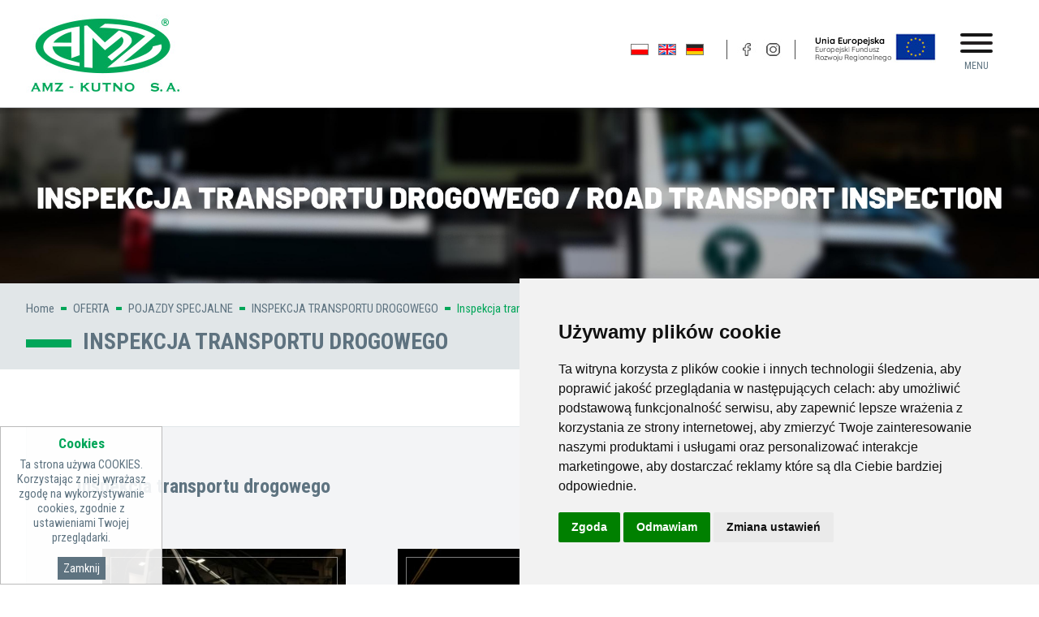

--- FILE ---
content_type: text/html; charset=utf-8
request_url: http://www.amz.pl/inspekcja-transportu-drogowego.html
body_size: 4747
content:
<!DOCTYPE HTML>
<html lang="pl">
<head>
  <title>Inspekcja transportu drogowego - AMZ-Kutno :: Producent Zabudów Specjalnych Pojazdów Użytkowych</title>
  <meta name="description" content="Inspekcja transportu drogowego" />
  <meta name="generator" content="Quick.Cms.Ext v6.7" />
  <meta name="viewport" content="width=device-width, initial-scale=1" />
  <link id="favicon" rel="shortcut icon" type="image/x-icon" href="favicon.ico">
  	<link rel="preconnect" href="https://fonts.googleapis.com">
	<link rel="preconnect" href="https://fonts.gstatic.com" crossorigin>
	<link href="https://fonts.googleapis.com/css2?family=Nunito:wght@200;400&family=Quicksand:wght@300;400;500;600;700&family=Roboto+Condensed:wght@300;400;700&display=swap" rel="stylesheet">
  <link rel="stylesheet" href="templates/default/animate.css" />
  <link rel="stylesheet" href="templates/default/style.css" />
  <script src="plugins/jquery.min.js"></script>
  <script src="core/common.js"></script>
  <script src="core/libraries/quick.slider.min.js"></script>
  <link rel="stylesheet" href="plugins/owl-carousel/assets/owl.carousel.min.css">
	<link rel="stylesheet" href="plugins/owl-carousel/assets/owl.theme.default.min.css">
	<script src="plugins/owl-carousel/owl-carousel/owl.carousel.min.js"></script>

  <script>$( function(){displayNotice( 1, 0 );} );</script>
			<aside class="widget type-10 location-0 id-1"><div class="head">Cookies</div><div class="description"><div class="description">
<div class="description">
<p>Ta strona używa COOKIES. Korzystając z niej wyrażasz zgodę na wykorzystywanie cookies, zgodnie z ustawieniami Twojej przeglądarki.</p>
</div>
</div></div><div class="close"><a href="#">Zamknij</a></div></aside></head>
<body id="page111" class="is-page-date is-slider-header is-parent-page-148 is-img-list is-img-type-0 is-img-type-4 is-page-description">
<nav id="skiplinks" aria-label="skiplinks"><ul><li><a href="#menu-main">Przejdź do menu głównego</a></li><li><a href="#content">Przejdź do treści</a></li></ul></nav><div id="container">
  <div id="header">
    <header class="header__navigation container">
		  <div class="container">
				<div id="logo">					<div id="title-img"><a href="././"><img src="templates/default/img/logo.jpg" alt="Logo" /></a></div>
				</div>
		    <div id="box-right">
					<div class="header__menu " id="menu-main">
					    <button class="hamburger hamburger--3dx" type="button">
    <span class="hamburger-box">
      <span class="hamburger-inner"></span>
    </span>
    <span class="hamburger-label">Menu</span>
  </button>
  <nav class="menu menu-1 menu-top menu-hamburger"><ul class="level-0-menu" aria-label="menu-1" role="menubar" aria-haspopup="true"><li class="level-0-el" role="none"><a href="./" class="menu__link" role="menuitem">Home</a></li><li class="level-0-el drop-down" role="none"><span class="menu__link">Firma</span><ul class="level-1-menu"><li class="level-1-el" role="none"><a href="historia.html" class="menu__link" role="menuitem">Historia</a></li><li class="level-1-el" role="none"><a href="certyfikaty.html" class="menu__link" role="menuitem">Certyfikaty</a></li><li class="level-1-el" role="none"><a href="projekt-1.html" class="menu__link" role="menuitem">Projekty</a></li><li class="level-1-el" role="none"><a href="zespol-naukowo---badawczy.html" class="menu__link" role="menuitem">Zespół Naukowo – Badawczy</a></li><li class="level-1-el" role="none"><a href="warunki-handlowe.html" class="menu__link" role="menuitem">Warunki Handlowe </a></li><li class="level-1-el" role="none"><a href="komunikacja-z-akcjonariuszami,140.html" class="menu__link" role="menuitem">Komunikacja z akcjonariuszami</a></li><li class="level-1-el" role="none"><a href="rodo,24.html" class="menu__link" role="menuitem">RODO</a></li><li class="level-1-el" role="none"><a href="aktualnosci.html" class="menu__link" role="menuitem">Aktualności</a></li></ul></li><li class="level-0-el" role="none"><a href="kariera.html" class="menu__link" role="menuitem">KARIERA</a></li><li class="level-0-el selected-parent drop-down" role="none"><span class="menu__link">OFERTA</span><ul class="level-1-menu"><li class="level-1-el" role="none"><a href="ambulans.html" class="menu__link" role="menuitem">AMBULANS</a></li><li class="level-1-el" role="none"><a href="pojazdy-wojskowe.html" class="menu__link" role="menuitem">POJAZDY WOJSKOWE</a></li><li class="level-1-el" role="none"><a href="bankowozy.html" class="menu__link" role="menuitem">BANKOWOZY</a></li><li class="level-1-el" role="none"><a href="pojazdy-specjalne.html" class="menu__link" role="menuitem">POJAZDY SPECJALNE</a></li><li class="level-1-el" role="none"><a href="inne,19.html" class="menu__link" role="menuitem">INNE</a></li></ul></li><li class="level-0-el" role="none"><a href="uslugi.html" class="menu__link" role="menuitem">Usługi</a></li><li class="level-0-el" role="none"><a href="serwis.html" class="menu__link" role="menuitem">Serwis</a></li><li class="level-0-el" role="none"><a href="kontakt.html" class="menu__link" role="menuitem">Kontakt</a></li></ul></nav>				  </div>
		      <div class="box">
						<ul id="flags">
							<li><a href="?sLanguage=pl"><img src="templates/default/img/pl.jpg" alt="język polski" /></a></li>
							<li><a href="?sLanguage=en"><img src="templates/default/img/en.jpg" alt="język angielski" /></a></li>
							<li><a href="?sLanguage=de"><img src="templates/default/img/de.jpg" alt="język niemiecki" /></a></li>
						</ul>
					  <div id="social">
					     <a href="https://www.facebook.com/people/AMZ-KUTNO/100053854162996/" target="_blank"><img src="templates/default/img/fb.jpg" alt="Facebook" /></a>
						   <a href="https://www.instagram.com/amz_kutno/" target="_blank"><img src="templates/default/img/ins.jpg" alt="Instagram" /></a>
						</div>
						<div id="euro"><a href="projekt-1.html"><img src="templates/default/img/euro.jpg" alt="" /></a></div>
					</div>
					
				</div>
				
			</div>
    </header>

    <div class="slider slider-1" id="slider-1"><ul><li class="slide10 img"><img src="files/itd.jpg" alt="Slider 10" /></li></ul><div id="cien"></div></div><script>$("#slider-1").quickslider({sAnimation:"fade",iPause:4000,bNavArrows:true,bNavDots:null,bPauseOnHover:null});</script>	  			<header id="head-title" >
				<div class="container">
					<nav class="breadcrumb"><ol><li><a href="./"><strong>Home</strong></a></li><li><a href="oferta.html">OFERTA</a></li><li><a href="pojazdy-specjalne.html">POJAZDY SPECJALNE</a></li><li><a href="pojazdy-specjalne.html">INSPEKCJA TRANSPORTU DROGOWEGO</a></li><li><a href="inspekcja-transportu-drogowego.html" aria-current="page">Inspekcja transportu drogowego</a></li></ol></nav><h1 class="heading-1">INSPEKCJA TRANSPORTU DROGOWEGO</h1>				</div>
			</header>
  	  </div>
	
	<div id="body-bg">
	  		
		<div id="body">
			<div class="container">
								<div id="content">
<article id="page" class="is-page-date">
<div class="content"><div id="ultimate-heading-1912626a7e617b227" class="uvc-heading ult-adjust-bottom-margin ultimate-heading-1912626a7e617b227 uvc-9060 " data-hspacer="no_spacer" data-halign="center">
<div class="uvc-main-heading ult-responsive" data-ultimate-target=".uvc-heading.ultimate-heading-1912626a7e617b227 h2" data-responsive-json-new="{">
<h2>Inspekcja transportu drogowego</h2>
</div>
</div>
<p> </p></div><ul class="images-gallery images-4"><li><a href="files/0135fc26002420affb7946ce196b367eddc70d08b4.jpg" class="quickbox[111]" title=""><img src="files/360/0135fc26002420affb7946ce196b367eddc70d08b4_4x3.jpg" alt="" /></a></li><li><a href="files/0146f021aeed06ec3c22d51dce6eb43f7673eaa443.jpg" class="quickbox[111]" title=""><img src="files/360/0146f021aeed06ec3c22d51dce6eb43f7673eaa443_4x3.jpg" alt="" /></a></li><li><a href="files/01a1979b4cae41cef51003483d57eab40a768636c8.jpg" class="quickbox[111]" title=""><img src="files/360/01a1979b4cae41cef51003483d57eab40a768636c8_4x3.jpg" alt="" /></a></li><li><a href="files/01ad7faac461ae746aa86888330aafb94115039f15.jpg" class="quickbox[111]" title=""><img src="files/360/01ad7faac461ae746aa86888330aafb94115039f15_4x3.jpg" alt="" /></a></li><li><a href="files/01b3ee695b92cce33c2bd494abd195cdb21ac32f34.jpg" class="quickbox[111]" title=""><img src="files/360/01b3ee695b92cce33c2bd494abd195cdb21ac32f34_4x3.jpg" alt="" /></a></li><li><a href="files/01b44483304cd0f556335a85fc7f8a2cdfadd9ee12.jpg" class="quickbox[111]" title=""><img src="files/360/01b44483304cd0f556335a85fc7f8a2cdfadd9ee12_4x3.jpg" alt="" /></a></li><li><a href="files/01bc65bdecc097c63904944528b64b386f6a2dd08b.jpg" class="quickbox[111]" title=""><img src="files/360/01bc65bdecc097c63904944528b64b386f6a2dd08b_4x3.jpg" alt="" /></a></li><li><a href="files/01f4eb2873c430f4e7dd3dd222cb7f083e53785353.jpg" class="quickbox[111]" title=""><img src="files/360/01f4eb2873c430f4e7dd3dd222cb7f083e53785353_4x3.jpg" alt="" /></a></li><li><a href="files/01fb15c3b6b37dedab300966f65084300036581174.jpg" class="quickbox[111]" title=""><img src="files/360/01fb15c3b6b37dedab300966f65084300036581174_4x3.jpg" alt="" /></a></li></ul></article>
				</div>
							</div>
		</div>
	</div>


		<div id="foot-maps">
					</div>


  <!-- <div id="foot-box">
    <footer>
      <div class="container">

      </div>
    </footer>
  </div> -->
  <div id="foot">
    <footer>

      <div class="container">

				<div class="widgets-list widgets-9 container"><div id="widget-3" class="widget type-1"><div class="description"><p style="padding-left: 80px;"> </p>
<p style="padding-left: 80px;"><span style="font-size: 21pt; font-weight: bold;"><strong>Dane</strong></span></p>
<p style="padding-left: 80px;"><span style="font-size: 21pt; font-weight: 300;">kontaktowe</span></p></div></div><div id="widget-5" class="widget type-1"><div class="description"><table style="border-collapse: collapse; width: 100%;" border="1">
<tbody>
<tr>
<td style="width: 9.48849%;"><img src="templates/default/img/marker-s.jpg" alt="" /></td>
<td style="width: 90.5115%;">
<p><strong><span style="font-size: 16pt; color: #231f20;"><a href="https://www.google.com/maps?ll=52.222254,19.40419&amp;z=16&amp;t=m&amp;hl=pl&amp;gl=PL&amp;mapclient=embed&amp;cid=8905971934396380119" target="_blank" rel="noopener">AMZ-KUTNO S.A.</a></span></strong></p>
</td>
</tr>
<tr>
<td style="width: 9.48849%;"> </td>
<td style="width: 90.5115%;">
<p><a href="https://www.google.com/maps?ll=52.222254,19.40419&amp;z=16&amp;t=m&amp;hl=pl&amp;gl=PL&amp;mapclient=embed&amp;cid=8905971934396380119" target="_blank" rel="noopener">ul. Sklęczkowska 18</a></p>
<p><a href="https://www.google.com/maps?ll=52.222254,19.40419&amp;z=16&amp;t=m&amp;hl=pl&amp;gl=PL&amp;mapclient=embed&amp;cid=8905971934396380119" target="_blank" rel="noopener">99 - 300 Kutno</a></p>
</td>
</tr>
</tbody>
</table>
<p> </p></div></div><div id="widget-6" class="widget type-1"><div class="description"><table style="border-collapse: collapse; width: 100%; height: 54px;" border="1">
<tbody>
<tr style="height: 18px;">
<td style="width: 11.5512%;"><img src="templates/default/img/tel-s.jpg" alt="" /></td>
<td style="width: 88.4488%;"><strong><span style="font-size: 16pt; color: #231f20;">+48 24 357 99 00</span></strong></td>
</tr>
<tr style="height: 18px;">
<td style="width: 11.5512%;"><img src="templates/default/img/tel-s.jpg" alt="" /></td>
<td style="width: 88.4488%;"><strong><span style="font-size: 16pt; color: #231f20;">+48 24 357 99 01</span></strong></td>
</tr>
<tr style="height: 18px;">
<td style="width: 11.5512%;"><img src="templates/default/img/mail-s.jpg" alt="" /></td>
<td style="width: 88.4488%;"><span style="font-size: 16pt;"><a href="mailto:amz@amz.pl">amz@amz.pl</a></span></td>
</tr>
</tbody>
</table></div></div><div id="widget-7" class="widget type-1"><div class="description"><p><a href="https://www.facebook.com/people/AMZ-KUTNO/100053854162996/" target="_blank" rel="noopener"><img src="templates/default/img/fb.png" alt="" /></a></p>
<p><a href="https://www.instagram.com/amz_kutno/" target="_blank" rel="noopener"><img src="templates/default/img/ins.png" alt="" /></a></p></div></div></div>
				<div class="left">

					<div class="copy">Copyright 2022  AMZ-KUTNO S.A. Projektowanie oraz produkcja zabudów specjalnych samochodów użytkowych.					 <!--
						Read the license before you change the footer
						www.opensolution.org/licenses.html
					 -->
						<div class="os"><a href="http://opensolution.org/">Powered by Quick.CMS</a>&nbsp;&nbsp;&nbsp;&nbsp;
                        Realizacja: <a href="http://www.verakom.pl" target="_blank">Verakom</a></div><br><a href="#" id="open_preferences_center">Zaktualizuj preferencje dotyczące plików cookies</a>
					</div>

					<div id="title-img">
						<span><img src="templates/default/img/logo-1.jpg" alt="Logo" /></span>
						<span><img src="templates/default/img/logo-2.jpg" alt="Logo" /></span>
						<span><img src="templates/default/img/logo-3.jpg" alt="Logo" /></span>
					</div>

				</div>



      </div>
    </footer>
  </div>

</div>


<script src="plugins/jquery.mobile-events.min.js"></script>
<script src="plugins/mmenu-light.js"></script>
<script src="core/libraries/quick.box.min.js"></script>


<svg width="0" height="0" display="none" xmlns="http://www.w3.org/2000/svg">
  <!-- SVG icons START -->
  <symbol viewBox="0 0 24 24" id="svg-arrowround">
    <path d="M12 2c5.514 0 10 4.486 10 10s-4.486 10-10 10S2 17.514 2 12 6.486 2 12 2zm0-2C5.373 0 0 5.373 0 12s5.373 12 12 12 12-5.373 12-12S18.627 0 12 0zm2 12l-4.5 4.5 1.527 1.5L17 12l-5.973-6L9.5 7.5 14 12z"></path>
  </symbol>
  <symbol viewBox="0 0 24 24" id="svg-forward">
    <path d="M5.88 4.12L13.76 12l-7.88 7.88L8 22l10-10L8 2z"></path>
    <path fill="none" d="M0 0h24v24H0z"></path>
  </symbol>
  <symbol viewBox="0 0 24 24" id="svg-label">
    <path d="M9.777 2l11.394 11.395-7.78 7.777-11.391-11.391v-7.781h7.777zm.828-2h-10.605v10.609l13.391 13.391 10.609-10.604-13.395-13.396zm-4.104 5c.4 0 .776.156 1.059.438.585.586.585 1.539.001 2.123-.285.283-.661.439-1.061.439s-.777-.156-1.06-.438c-.585-.586-.586-1.538-.001-2.123.284-.283.661-.439 1.062-.439zm0-1c-.641 0-1.28.244-1.769.732-.977.976-.977 2.558 0 3.536.489.488 1.128.732 1.768.732s1.279-.244 1.768-.733c.977-.977.977-2.558 0-3.537-.488-.486-1.127-.73-1.767-.73z"></path>
  </symbol>
  <!-- SVG icons END -->
</svg>
<!-- Cookie Consent by TermsFeed https://www.TermsFeed.com -->
<script type="text/javascript" src="https://www.termsfeed.com/public/cookie-consent/4.2.0/cookie-consent.js" charset="UTF-8"></script>
<script type="text/javascript" charset="UTF-8">
document.addEventListener('DOMContentLoaded', function () {
cookieconsent.run({"notice_banner_type":"simple","consent_type":"express","palette":"light","language":"pl","page_load_consent_levels":["strictly-necessary"],"notice_banner_reject_button_hide":false,"preferences_center_close_button_hide":false,"page_refresh_confirmation_buttons":false,"website_name":"amz.pl","website_privacy_policy_url":"https://amz.pl/rodo,24.html"});
});
</script>
<noscript>Free cookie consent management tool by <a href="https://www.termsfeed.com/">TermsFeed Generator</a></noscript>
<!-- End Cookie Consent by TermsFeed https://www.TermsFeed.com -->
</body>
</html>

--- FILE ---
content_type: text/css
request_url: http://www.amz.pl/templates/default/style.css
body_size: 13567
content:
/* Quick.Cms.Ext v6.x default stylesheet */

@import url("style-sliders.css");
@import url("style-widgets.css");
/* Above files contains CSS for sites modules such as forms or page details.
We recommend merging all .css files into one file at the end of the site development process. 
font-family: 'Nunito', sans-serif;
font-family: 'Quicksand', sans-serif;
font-family: 'Roboto Condensed', sans-serif;
*/

/* Layout variables */
:root {
  --color-text: #5e7380;
  --color-primary: #171717;
  --color-dark: #5e7380;
  --color-secondary: #959595;
  --color-white: #fff;
  --color-grey: #f6f6f6;
  --color-divider: #e8eaee;
}

/* GLOBAL STYLES */
body, body *, body *:before, body *:after{margin:0;padding:0;border:0;-webkit-box-sizing:border-box;-moz-box-sizing:border-box;box-sizing:border-box;}
body,table{color:var(--color-text);font-size:1em;font-family: 'Roboto Condensed', sans-serif;}

body{padding:0;background: #fff;}

a{color: var(--color-dark);text-decoration:none; transition: all 0.5s ease}
a:hover{color:#000;text-decoration:none; transition: all 0.5s ease}

.msg{overflow:hidden;padding:20px 0;text-align:center;}
.msg.done, .msg.error{margin:10px 0;background:var(--color-primary) url('img/sprite.svg#info') no-repeat 1rem center;background-size:2rem;color:var(--color-white);font-size:1.5rem;}
.msg.done a, .msg.error a{color:var(--color-white);}
.msg.done a:hover, .msg.error a:hover{color:#1f1a17;}
.msg p{margin:.7em 4rem;line-height:2.25rem;}
.msg p:first-child{font-size:2rem;}
.msg a.action{display:inline-block;margin:7px 7px;padding:3px 8px;border:1px solid var(--color-white);text-decoration:none;font-size:0.813rem;}
.msg a.action:hover{background:var(--color-white);}
.msg.panel a.action{margin-top:13px;}
.msg.error{background-color:var(--color-secondary);}
body.is-msg-error404 .msg.error{margin-top:3rem;}
.wai{position:absolute;width:1px;height:1px;clip:rect(1px 1px 1px 1px);clip:rect(1px, 1px, 1px, 1px);overflow:hidden;}
hr{display:block;background-color: #e1e6e8;border-width:1px;width:100%;height:1px;margin: 34px auto;}

.icon{display:inline-block;content:"";flex-shrink:0;width:1.5rem;height:1.5rem;fill: #17aa64;}
.icon--labeled{margin-left:.75em;width:1.5em;height:1.5em;}

.preloader{ position:fixed; left:0px; top:0px; width:100%; height:100%; z-index:999999; background-color:#ffffff;}
.preloader span{ background-position:center center; background-repeat:no-repeat; background-image:url(img/preloader.jpg);animation-name: lightSpeedIn;transform-origin: center bottom;animation-duration:2s;animation-fill-mode: both; position:fixed; left:0px; top:0px; width:100%; height:100%; z-index:999999; }

#slider-1 .quick-slider-slide .description a, .button {display: inline-block;position: relative;z-index: 1;padding: 15px 0;background: transparent;cursor:pointer;color: #00d570;font-family: 'Roboto Condensed', sans-serif;font-size: 1.1em;text-transform: uppercase;font-weight: 700;line-height: 1em;margin: 25px 0 15px;}
.button input{background:none;font-weight:900;font-family: 'Roboto Condensed', sans-serif;font-size:0.875em;cursor:pointer;color:#fff}
#slider-1 .quick-slider-slide .description a:hover, .button:hover{color:#fff}
#slider-1 .quick-slider-slide .description a:hover:before, .button:hover:before, .button:focus:before, .button:focus:before {opacity: 1;color: #fff;}
#slider-1 .quick-slider-slide .description a:after, .button:after{content:"\276f\276f";margin-left: 3px;font-size: 0.6em;vertical-align: bottom;}

.button{color:#008c49;font-size: 0.913em;}
.button:before{content: "";margin-right: 18px;font-size: 0.85em;height: 1px;width: 90px;background: #008c49;display: inline-block;vertical-align: middle;transition: all 0.5s ease}
.button:hover:before{width: 60px;background:#fff;transition: all 0.5s ease}


.link-news{float:right;width: 100%;}
.link-news a{color:#5e7380;text-transform: uppercase;float: right;font-weight: 700;font-size: 0.913em;line-height: 1em;}
.link-news a:before{content: "";margin-right: 18px;font-size: 0.85em;height: 1px;width: 90px;background: #5e7380;display: inline-block;vertical-align: middle;transition: all 0.5s ease}
.link-news a:after{content:"\276f\276f";margin-left: 6px;font-size: 0.5em;vertical-align: middle;}
.link-news a:hover{color: #008c49;}

.form-full .save.button{background: #5c7281;margin: 0;padding: 15px 25px;}
.form-full .save.button:hover input{color:#00d570;}
.form-full .save.button:hover{background:#495a65}
.form-full .save.button:before{background:#389bd3;display: none;}
.form-full .save.button:after{color: #ffffff;margin: 0 17px 0 0;line-height: 2.1em;}
.form-full .save.button:hover:after{color:#00d570}
#container:after{content:"";display:table;clear:both;}


#body, #foot{margin:0 auto;padding:0;}

.is-page-home #cien{position:relative;height: 8px;}
.is-page-home #cien:after{content: "";display: block;position: absolute;left: 0;bottom: 0px;height:8px;width:100%;box-shadow: inset 1px 5px 7px -2px rgba(0, 0, 0, 0.26);z-index: 101;}

/* QUICK LINKS */
#skiplinks{position:absolute;top:0;left:0;}
#skiplinks a{position:absolute;top:-500px;left:0;z-index:10;min-width:200px;padding:10px;color:var(--color-white);}
#skiplinks a:focus{top:0;background:#000;color:var(--color-white);}

/* LOGO, SLOGAN, MENU */
.header__navigation{background: #ffffff;position: relative;}

.header__navigation:before{content: "";display: block;position: absolute; left: 0;bottom:-8px;height:8px; width:100%;box-shadow: inset 1px 5px 7px -2px rgba(0, 0, 0, 0.26);z-index:9;}

.header__navigation .container{display:flex;flex-flow: row wrap;justify-content:space-between;align-items:flex-start;position:relative;width: 1300px;margin: 0 auto;z-index: 102;}

#logo{padding: 10px 0;order:-4;flex: 0 0 auto;background: #fff;line-height: 0;}

#logo #title-img{flex: 1 0 auto;margin-right: 2.5em;}
#logo #title{color:var(--color-text);line-height:1em;text-decoration:none;font-size: 1.45em;flex: 0 0 100%;margin-top: 34px;}
#logo #title a span{color:var(--color-secondary);text-transform: uppercase;font-weight: 500;}
#logo #title a strong{color: #363636;font-weight: 700;}
#logo #title a em{color:var(--color-secondary);font-style:normal;}
#logo #slogan{color:var(--color-text);font-size: 1em;font-weight: 600;flex: 1 0 auto;margin: 39px 0 0 32px;position:relative;padding-left: 32px;line-height: 1.1em;}
#logo #slogan:before{content:'';display:block;position:absolute;top: -7px;left:0;width:1px;height: 48px;background: #cccccc;}


#box-right{padding: 41px 0 0;flex: 0 0 auto;}

#box-right .box{padding: 0;display: flex;flex-flow: row wrap;justify-content: flex-end;align-items: flex-start;}

#box-right #social{float:left;border-right: 1px solid #4a4a4a;border-left: 1px solid #4a4a4a;padding: 0 12px;margin: 8px 0 0 0;line-height: 1px;}

ul#flags{float: right;list-style:none;height:47px;background:none;margin: 5px 16px 0 15px;}
#flags li{float:left;padding:8px 12px 0 0;line-height: 0;}

#box-right #euro{float:right;margin: 0 0 0 22px;}

/* MENU TOP
   to style mobile and desktop menu use: .menu-top ...
   to style only desktop menu use: .header__menu ...
   to style only mobile menu use: .mm-ocd ...
*/
.header__menu .level-0-menu{display:flex;flex-flow:row wrap;list-style:none;text-align: center;margin: 0;justify-content: flex-start;}
.header__menu .menu__link{display:block;padding: 12px 0px;color: #4a4a4a;text-decoration:none;transition:all 0.5s ease;text-transform: uppercase;font-weight: 700;margin: 0;position: relative;margin: 0 12px;font-family: 'Quicksand', sans-serif;}
.menu__link:hover, .selected > .menu__link, .selected-parent > .menu__link{color: #00a658;background: transparent;}


.header__menu .menu > ul > li:first-child > a:before{display:none}

/* DROP DOWN MENU */
.header__menu{background: transparent;float: left;}
.header__menu ul ul{display:none;} /* drop down submenus hidden */

.header__menu li:hover > ul{display:flex;padding: 0.95em 1.5em 1.5em 1.5em;min-width: 100%;text-align: left;} /* show drop down submenu on hover */
/* drop down submenus styles */
.header__menu ul ul{position:absolute;top:100%;left: 19px;z-index:10;width:auto;height:auto;white-space:nowrap;background: #00b760;list-style:none;flex-flow: row wrap;justify-content:flex-start;animation-name: fadeIn;transform-origin: center bottom;animation-duration: .75s;animation-fill-mode: both;}
.header__menu .level-1-el.drop-down:before{top:50%;transform:translateY(-50%) rotate(-90deg);} /* dropdown mark - second level */


.header__menu .level-1-el{flex: 0 0 100%;}

.header__menu .level-1-el a{font-size: 0.9rem;color: #ffffff !important;border-bottom: 0;padding: 10px 52px 10px 0;font-weight: 600;margin: 0;text-align: left;text-transform: inherit;letter-spacing: 0;border-bottom: 1px solid #03c96b;}
.header__menu .level-2-el a{font-size:0.875rem;}
/* third level submenu */
.header__menu .level-2-menu{top:0;left:100%;border-left:5px solid var(--color-primary);}
.header__menu li{position:relative;font-size: 0.9rem;}

.header__menu .level-1-el a:before{content:'';display:block;float: left;width: 5px;height: 5px;background: #ffffff;margin: 7px 10px 0 0;}
.header__menu .level-1-el a:hover:before, .header__menu .level-1-el.selected a:before{background: #fff34b;} 

.header__menu .menu__link:after{content:'';display:block;position:absolute;bottom: 4px;margin:auto;width:10%;height: 3px;background:transparent;transition:all 0.5s ease;left:0;}
.header__menu li:hover .menu__link:after , .header__menu .menu__link:hover:after, .header__menu .selected a:after, .header__menu .menu__link .selected-parent:after{width:99%;background: #00d570;}

.header__menu .level-1-menu .menu__link:after{display:none}

/*
.header__menu .menu__link:after{content:'';display:block;position:absolute;bottom:0;margin:auto;width:10%;height:5px;background:transparent;transition:all 0.5s ease;}
.header__menu .menu__link:hover:after, .header__menu .menu__link .selected:after, .header__menu .menu__link .selected-parent:after{width:99%;background:#0093dd;}
*/

.header__menu li.drop-down:hover a, .header__menu li.drop-down.selected a{/* background:#fff; */color: #00a658;} 
.header__menu .level-1-el a:hover, .header__menu .level-1-el.selected a{color: #ffff00 !important;}

/* Hamburger only on small screen */
button.hamburger{display:none}


/* SLIDER */
/* You will find slider styles in style-slider.css file */

/* BODY/CONTENT STYLES */
.is-page-home #body-bg{background: #c8d1d6 url(img/bg-home.png) no-repeat right bottom 86px;}
#body-bg{display: block;width:100%;margin:-8px auto 0;background: #fff;position: relative;overflow: hidden;}
#body{clear:both;margin: 0 auto;width: 1280px;}
#body:after{content:"";display:table;clear:both;}

#page.column{width: 70%;float:right;}

.is-page-date #page,  #page.is-page-date{background: #f3f4f6;border: 1px solid #e1e6e8;padding: 5%;}

/* PAGE */
.is-page-home #page{position:relative;padding: 92px 0 58px;text-align:left;display: table;width: 100%;margin: 0;}

#page{position:relative;margin: 70px 0% 68px;text-align:left;}
#page:after{content:"";display:table;clear:both;}
#page h1, .heading-1{margin: 15px 0 0;color: #5e727f;font-size: 1.75rem;font-weight: 700;}
.heading-1:before{content:'';display:block;float: left;width: 56px;height: 10px;background: #01a659;margin: 14px 14px 0 0;}

#page > h2{color:#17aa64;font-size: 1.25em;margin-bottom: 12px;}
#page .back a{color: #01a659;font-weight: 700;float: right;margin: 10px 0;}
#page .back a:before {content:'\ab \ab';margin: 0px 4px 0 0;color: #01a659;font-size: 0.95em;vertical-align: middle;line-height: 1.5em;display: inline-block;}
#page .back a:hover{color: #5e7380;}

#page table.rodo td{padding: 25px 13%;text-transform: uppercase;font-size: 1.2em;font-weight: 700;color: #00b760;text-decoration: underline;line-height: 1.35em;}
#page table.rodo td a{color:#b9c6ca}
#page table.rodo td a:hover{color:#00b760}

#page .msg.error h1, #page .msg.error .heading-1{margin-top:.4em;color:var(--color-white);}
#page .msg.error.panel h1{margin:0;font-size:1rem;}

/* LEWA KOLUMNA */
#column{width: 23%;float:left;background: #5e7380 url(img/bg-column.png) no-repeat right center;margin: 0;padding: 55px 40px;position:relative;border-radius:0}

#column li.select a:after, #column li a:hover:after{opacity:1;transition: all 0.5s ease}

#column ul{list-style:none;margin-top:0;padding:0px 0 20px;float:left;width:100%;overflow:hidden}
#column nav > ul > li > a{display:none}
#column ul li a:hover{color: #ffff00;}
#column ul li{padding:0;margin:0;border-bottom: 1px solid #566a74;float: left;width: 100%;}
#column ul li a, #column ul li span{color: #00d570;float:left;width:100%;padding: 17px 0;font-size: 1.05em;font-weight:700;position:relative}

#column ul ul{/* display:none; */padding: 0 0 10px 0;}
#column ul li.drop-down ul.show{display:block;height:auto;position:relative;z-index:20;animation-name: fadeInLeft;transform-origin: center bottom;animation-duration: 1s;animation-fill-mode: both;}
#column ul ul li a{color: #ffffff;float:left;width:100%;padding: 7px 20px 8px 23px;font-size: 0.813em;font-weight:700;position:relative;border: 0;font-family: 'Quicksand', sans-serif;}
#column ul ul li a:before{content:'';display:block;float: left;width: 4px;height: 4px;background: #ffffff;margin: 7px 8px 0 0;}
#column ul li a:before {display:none}
#column ul ul li{border:0}

/* PAGE - BREADCRUMB (navigation path) */
#head-title{position: relative;width: 100%;display: table;text-align: center;margin:-2px auto 0;background: #e1e6e8;}
#head-title .container{width: 1280px;margin: 0 auto;z-index: 102;display: inline-block;text-align: left;padding: 22px 0 26px;}			
	
.breadcrumb{flex: 0 0 100%;color: #5e7380;font-size: 0.913em;}
.breadcrumb ol{list-style:none;}
.breadcrumb li{display:inline-block;color: #5e7380;}
.breadcrumb strong{font-weight: 400;}
.breadcrumb li a{color: #5e7380;}
.breadcrumb li:not(:first-child)::before{content:'';display:block;float: left;width: 7px;height: 4px;background: #01a659;margin: 7px 8px;}
.breadcrumb li:last-child a{color:#01a659}


/* PAGE CONTENT */
.contact #page {margin-top: 50px;display: inline-block;width: 100%;}
.contact #page div.content > p{padding-bottom: 0.1em;color: #536672;font-family: 'Roboto Condensed', sans-serif;}
.contact #page div.content{float:left;width: 27%;}
.contact #page div.content .box{background:#f8f8f8;padding: 40px;}
.contact #page div.content img {display: inline-block;padding: 0px 2px 0 0;vertical-align: middle;}
.contact #page div.content a{color:#17aa64}

.contact #page div.content.short{display: table-footer-group;width: 100%;margin-top: 30px;}
.contact #page div.content.short > p{padding-bottom: 1.1em;color: #545352;font-family: 'Roboto Condensed', sans-serif;}

#page div.content{line-height:1.5em;text-align: justify;}
#page div.content > ul, #page div.content .right ul{padding: 0 0 0 6px;list-style: none;}
/* #page div.content > ul:after, #page div.content > ol:after{content:"";display:table;clear:both;} */ /* Uncomment if necessary */
#page div.content > ul li:before, #page div.content .right ul li:before{content:'\25cf';display:block;float: left;color: #1aab66;margin: 0px 16px 3px 0;font-size: 0.875em;}
#page div.content > ul li, #page div.content .right ul li{margin: .5em 0 1em;padding: 0 0 0 30px;font-weight: 400;position: relative;}

#page div.content > ol{padding-left:30px}

#page div.content > h3{font-size: 1.05rem;color: #5e727f;font-weight: 700;margin-bottom: 6px;line-height: 1.1em;text-transform:uppercase;}
#page div.content > h2, #tabMenu div.parent.selected h2{font-size: 1.75rem;color: #00b760;margin-bottom: 34px;line-height: 1em;font-weight: 700;}
#page div.content h4{font-size: 1.1rem;color: #00b75f;font-weight: 700;line-height: 1.1em;margin: 10px 0 15px;}
#page div.content h5{font-size: 1.1rem;color: #5e7380;font-weight: 700;line-height: 1.1em;margin: 10px 0 15px;border-bottom: 2px solid #01a659;padding-bottom: 8px;}

#page div.content > p, #tabMenu div.parent.selected p{padding-bottom: 0.75em;color: #5e727f;font-family: 'Roboto Condensed', sans-serif;}

.is-page-home #page div.content > h2{font-size: 1.65rem;color: #4b5c67;margin: 30px 0 14px;line-height: 1em;font-weight: 700;}

#page div.content h1{color:#5e7380;font-weight:700;font-size: 1.75em;float: left;width: 100%;text-align: left;padding-bottom: 30px;margin-bottom: 37px;border-bottom: 1px solid #e1e6e8;margin-top: 0;}
#page div.content h1:before{content: "";margin-right: 18px;font-size: 0.85em;height: 9px;width: 50px;background: #17aa64;display: inline-block;vertical-align: middle;transition: all 0.5s ease}

#page div.content .left{float: left;width: 50%;margin-bottom: 50px;}
#page div.content .right{float: right;width: 48%;}

#page > time{color:var(--color-text);font-size: 0.875em;font-weight: 700;display: inline-block;margin-bottom: 25px;}
#page > time img{float:left;margin: 0px 10px 0 0;}

#page div.content .table{border: 1px solid #adadad;background:#fff}
#page div.content .table tbody tr:nth-child(1) td:nth-child(1){background: #375fbc;color:#fff;font-weight:700;border-right: 0;font-size: 1.75em;}
#page div.content .table tbody tr:nth-child(1) td:nth-child(2){background: #375fbc;color:#fff;font-weight:700;border: 0;}
#page div.content .table tbody tr td:nth-child(odd){}
#page div.content .table tbody tr td{border-bottom: 1px solid #adadad;padding: 18px 30px 15px;font-size: 1.12em;font-weight: 600;color: #555555;}
#page div.content .table tbody tr td:nth-child(2){color: #38a4d7;font-weight:700;}

#page div.content table ul{padding-left:40px}

/* IMAGES STYLES */
/* global */
#content li img:hover{}
ul[class*='images-']{list-style:none;}
ul[class*='images-'] li{margin: 0 0 2rem 0;text-align:center;position: relative;}
ul[class*='images-'] p{max-width:250px;margin:0 auto;color:var(--color-primary);font-size:0.875em;}
ul[class*="images-"] img{max-width:100%;}
ul[class*="images-"] img:hover{transition: all 0.5s ease}
div.content .images-gallery{padding:0;}
div.content .images-gallery li:before{display:none}
div.content .images-gallery.images-0 li{flex: 0 0 auto;padding: 0 42px 36px 0px !important;margin: 0 !important;}
div.content .images-gallery.images-0{/* flex: 0 0 37%; */justify-content: inherit;float: left;}

ul[class*='images-'] li a, [class|="pages"] .image a{position:relative;display:table;width: auto;line-height: 1px;text-align: center;margin: 0 auto;}
ul[class*='images-'] li a:before, [class|="pages"] .image a:before{content:'';display:block;position:absolute;bottom: 10px;left: 10px;width: calc(100% - 20px);height: calc(100% - 20px);transition: all 0.5s ease;border: 1px solid rgb(255 255 255 / 49%);}
ul[class*='images-'] li:hover a:before, [class|="pages"] .image:hover a:before{content:'';display:block;position:absolute;bottom: 10px;left: 10px;width: calc(100% - 20px);height: calc(100% - 20px);transition: all 0.5s ease;border: 1px solid #1aab66;}

#page .images-column.images-1{padding: 0px 55px 40px 0;margin: 0;}
#page .images-column.images-1 li{padding:0;margin:0}
#page .images-column.images-1 li:before{display:none}

#page .images-column.images-1 img{box-shadow: 5px 5px 3px rgb(0 0 0 / 26%);}

/* list custom */
.images-1{clear:left;float:left;margin:.5rem 1.5rem 0 0;}
.images-2{clear:right;float:right;margin: 0 0 2em 3em;}
.images-2 li{float: right;margin-left: 20px !important;}
.images-2 li img{/* padding-left: 64px; */}

.images-gallery{clear:both;display:flex;flex-flow:row wrap;justify-content:space-between;margin: 25px 0;}
.images-gallery li{padding:.3rem 2rem;}
div.content .images-gallery{clear:none;list-style: none;padding: 0 !important;margin: 0;}
.images-gallery li{flex:0 0 calc( 100% / 3 );}

#page div.content > ul.images-column li:before{display:none}

/* FILES LIST STYLES */
.files-list{width:100%;margin:1rem 0 .5rem;list-style:none;}
.files-list__link{display:flex;}
.files-list__description{margin:5px 0 0 26px;color:#777;font-size:0.938em;}
/* Simple download list */
.files-list--simple{padding-left:1rem;border-left:2px solid var(--color-divider);}
.files-list--simple .files-list__link{margin-top:1rem;}

/* File type icon */
.files-list__link:before{content:'';display:inline-block;width:16px;height:20px;margin-right:10px;--sprite:-260px;background:url('img/files-ext.gif') no-repeat 0 -260px;}
.zip .files-list__link:before{background-position:0 0;}
.xml .files-list__link:before{background-position:0 -20px;}
.xls .files-list__link:before{background-position:0 -40px;}
.web .files-list__link:before{background-position:0 -60px;}
.vcf .files-list__link:before{background-position:0 -80px;}
.txt .files-list__link:before{background-position:0 -100px;}
.sys .files-list__link:before{background-position:0 -120px;}
.swf .files-list__link:before{background-position:0 -140px;}
.psd .files-list__link:before{background-position:0 -160px;}
.pps .files-list__link:before{background-position:0 -180px;}
.png .files-list__link:before{background-position:0 -200px;}
.pic .files-list__link:before{background-position:0 -220px;}
.pdf .files-list__link:before{background-position:0 -240px;}
.nn .files-list__link:before{background-position:0 -260px;}
.msg .files-list__link:before{background-position:0 -280px;}
.media .files-list__link:before{background-position:0 -300px;}
.fla .files-list__link:before{background-position:0 -320px;}
.exe .files-list__link:before{background-position:0 -340px;}
.chm .files-list__link:before{background-position:0 -360px;}
.cdr .files-list__link:before{background-position:0 -380px;}

/* SUBPAGES LIST STYLES */
/* global */
.title{padding:0.5em 0;font-size:1.25rem;color:var(--color-secondary);}
.title a{color: #17aa64;font-weight: 700;background:none;text-decoration:none;}
.title a:hover{color:var(--color-primary);background:none;text-decoration:underline;}
time.date{display:block;padding:0 0 0.3em;color: #83939d;}
[class|="pages"]{clear:both;margin:.5rem 0;list-style:none;}
[class|="pages"] .page:after{content:"";display:table;clear:both;}
[class|="pages"] .more{display:block;margin:0.3em 0 0;}
[class|="pages"] p{padding:.3em 0;}
[class|="pages"] .image{line-height:1px;}
[class|="pages"] .image img{max-width:100%;}
.description ul, .description ol{margin: .5em 0 2em 4em;list-style: none;}
.description li{padding:0;border:0;background:none;}
.description ol{list-style:decimal;}

/* standard list */
.pages-list .page{margin:15px 0;padding:1.5rem 2.5%;border: 1px solid #e1e6e8;position: relative;}
.pages-list .page .image{float:left;margin:0 2.5% 5px 0;}

.is-subpages-type-2 .pages-list{display:flex;flex-flow:row wrap;justify-content: flex-start;width: 100%;}
.is-subpages-type-2 .pages-list .page{margin: 15px 2%;padding:1.5rem 2.5%;border: 1px solid var(--color-divider);flex: 0 0 29%;}
.is-subpages-type-2 .pages-list .title{padding:0.5em 0;font-size: 1.05rem;color: #17aa64;font-weight: 700;}
.is-subpages-type-2 .pages-list .title a{color:inherit;font-weight: 700;background:none;text-decoration:none;}
.is-subpages-type-2 .pages-list .title a:hover{color: #5e7380;}
.is-subpages-type-2 .pages-list time.date{text-align:left;padding: 0;font-weight: 700;color: #83939d;font-size: 0.9rem;}
.is-subpages-type-2 .pages-list .page .image{float:left;margin: 16px auto 22px;width: 100%;text-align: center;}


/* kariera */
.pages-55{display:flex;flex-flow:row wrap;justify-content:space-between;width: 100%;}
.pages-55 .page{margin:15px 0;padding:1.5rem 2.5%;border: 1px solid var(--color-divider);flex: 0 0 100%;}
.pages-55 .title{padding:0.5em 0;font-size: 1.05rem;color: #17aa64;font-weight: 700;}
.pages-55 .title a{color:inherit;font-weight: 700;background:none;text-decoration:none;}
.pages-55 .title a:hover{color: #5e7380;}
.pages-55 time.date{text-align:left;padding: 0;font-weight: 700;color: #83939d;font-size: 0.9rem;}
.pages-55 .page .image{float:left;margin: 16px auto 22px;width: 100%;text-align: center;}
.pages-55 .box-right{float:right;padding:30px;background:#fff;}
.pages-55 .box-right span{display:block;font-size:1.25em;text-align: center;padding: 8px 0;font-weight: 600;}
.pages-55 .description{float:left;width:65%}
.pages-55 .box-right a{background: #00a65b;color: #fff;padding: 13px 26px;display: inline-block;margin-top: 10px;font-weight: 400;}
.pages-55 .box-right a:hover{background: #5e7380;}
.pages-55 .box-right a:after {content:'➝';margin: 0px 0px 0 7px;color: #ffffff;font-size: 1.15em;vertical-align: middle;line-height: 1.5em;}

/* subpages gallery/boxes/products etc */
.pages-gallery{display:flex;flex-flow:row wrap;justify-content:space-between;}
.pages-gallery .page{margin:15px 0;padding:20px;border: 1px solid #e1e6e8;text-align:center;}
.pages-gallery .title{font-size:1rem;}
.pages-gallery .page .image{margin:0 0 5px;padding: 15px;}
.pages-gallery div.description{padding:0.3em 0;font-size:0.875rem;text-align:justify;}

.pages-gallery{  --cols: calc((100%/ 3 ) - 1rem); }
.pages-gallery .page{flex:0 0 var(--cols);}
.pages-gallery:before, .pages-gallery:after{content:"";flex:0 1 var(--cols);}
.pages-gallery:before{order:99;}


.pages-51{--cols: calc((100%/ 4 ) - 1rem);display:flex;flex-flow:row wrap;justify-content:space-between;margin: 35px 0;}
.pages-51 .page{flex:0 0 var(--cols);margin: 10px 10%;padding: 45px 30px 35px;text-align:center;position: relative;color: #5e7380;background: #fff;box-shadow: 4px 4px 3px rgb(0 0 0 / 15%);}
.pages-51 .page .title a{color: #17aa64;font-weight: 700;font-size: 0.975rem;padding: 0 0 15px 0;display: table;text-align: left;width: 100%;}
.pages-51 .page .description{text-align:left}
.pages-51 .page .image{overflow:hidden;margin-bottom: 20px;}
.pages-51 .page .image img{transition: all 4.5s ease;transition: transform 4s ease;overflow:hidden}
.pages-51 .page:hover .image img{transform: scale(1.1,1.1) rotate(3deg);transition: all 4.5s ease;transition: transform 4s ease; }
.pages-51 .page time.date{text-align:left;padding: 0;font-weight: 700;color: #83939d;font-size: 0.813rem;}

/* pages-52 */
.pages-52{display:flex;flex-flow:row wrap;justify-content:space-between;margin: 35px 0;}
.pages-52 .page{flex:0 0 auto;margin: 8px 4%;padding: 15px 0;text-align:center;position: relative;color: #5e7380;max-width: 250px;}

/* pages-53 */
.pages-53{display:flex;flex-flow:row wrap;justify-content:space-between;margin: 35px 0;}
.pages-53 .page{flex: 0 0 100%;padding: 8px 4%;text-align:center;position: relative;color: #5e7380;}
.pages-53 > .page > h2{font-size:1.25em;margin-bottom: 0;border-bottom: 1px solid #00b760;display: inline-block;padding-bottom: 0px;color: #00b760;padding-top: 20px;}

.pages-53 .pages-list{display:flex;flex-flow:row wrap;justify-content: center;margin: 35px 0;}
.pages-53 .pages-list .page{flex: 0 0 29%;margin: 0px 2%;padding: 10px 0;text-align:center;position: relative;color: #5e7380;border: 0;}
.pages-53 .pages-list .page .title a{float:left;width:100%;text-align:center}
.pages-53 .pages-list .page .image{float:left;margin: 10px 0;}
.pages-53 .pages-list .page .image a{position:relative;line-height:1px;display: table;}
.pages-53 .pages-list .page  h2 a{color:#373737;border: 0;font-weight: normal;font-size: 0.975em;margin-top: 10px;}

.pages-53 > .page:nth-child(even){background: #f3f4f6;}
.pages-53 > .page:nth-child(even):after{content:"";background: #f3f4f6;right: -500px;top:0;width: 500px;height:100%;position: absolute;}
.pages-53 > .page:nth-child(even):before{content:"";background: #f3f4f6;left: -500px;top:0;width: 500px;height:100%;position: absolute;}

/* zabudowy */
#zabudowy-box .pages-51{--cols: calc((100%/ 4 ) - 1rem);display:flex;flex-flow:row wrap;justify-content:space-between;margin: 10px 0 0;}
#zabudowy-box .pages-51 .page{flex:0 0 var(--cols);margin: 10px 5%;padding: 45px 30px 35px;text-align:center;position: relative;color: #5e7380;box-shadow: none;background: transparent;}
#zabudowy-box .pages-51 .page .title a{color: #373737;font-weight: 400;font-size: 1.1rem;padding: 0 0 15px 0;display: table;text-align: center;width: 100%;}
#zabudowy-box .pages-51 .page .description{text-align:left}
#zabudowy-box .pages-51 .page .image{overflow:hidden;margin-bottom: 20px;}
#zabudowy-box .pages-51 .page .image img{transition: all 4.5s ease;transition: transform 4s ease;overflow:hidden}
#zabudowy-box .pages-51 .page:hover .image img{transform: scale(1.1,1.1) rotate(3deg);transition: all 4.5s ease;transition: transform 4s ease; }
#zabudowy-box .pages-51 .page time.date{text-align:left;padding: 0;font-weight: 700;color: #83939d;font-size: 0.813rem;}


.owl-theme.pages-51 .owl-nav{position: absolute;right: 0;margin: 0;top:50%;width: 100%;font-size: 1.5em;transform: translateY(-50%);}
.owl-theme.pages-51 .owl-nav .owl-prev{padding: 11px 18px;border-radius: 0;margin: 0;position: absolute;left: -79px;background: transparent;font-size: 1.2em;}
.owl-theme.pages-51 .owl-nav .owl-next{padding: 11px 18px;border-radius: 0;margin: 0;position: absolute;right: -79px;background: transparent;font-size: 1.2em;}
.owl-theme.pages-51 .owl-nav span{display:none}
.owl-theme.pages-51 .owl-nav .owl-next:before{content:"\276f";color: #5e7380;font-weight: 200;transition: all 0.5s ease;}
.owl-theme.pages-51 .owl-nav .owl-prev:before{display: block;content:"\276e";color: #5e7380;font-weight:300;transition: all 0.5s ease;}
.owl-theme.pages-51 .owl-nav button:focus{outline:0;transition: all 0.5s ease}
.owl-theme.pages-51 .owl-nav button:hover{opacity:0.9;transition: all 0.5s ease;background: #fff;}

.pagination{text-align:right;}
.pagination ul, .pagination li{display:inline;}
.pagination li{padding:0 2px;}
.pagination a, .pagination strong{padding:0 3px;}
.pagination strong{color:#00b75f;font-size:1.1em}

/* FOOTER - SITE AND SCRIPT COPYRIGHTS STYLES */
#foot{background: #ffffff;color: #94a4ac;--color-secondary: #94a4ac;font-size: 0.875em;}
#foot .container{display:flex;flex-wrap:wrap;justify-content:space-between;width: 1280px;margin: 0 auto;}
#foot .container{padding:1.5rem 0;}
#foot a{color: #94a4ac;text-decoration:none;}
#foot a:hover{text-decoration:underline;}
#foot .os {padding-top: 12px;}
#foot .copy{margin: 18px 0 25px;float: left;font-size: 0.913em;}
#foot .left{flex: 0 0 100%;padding: 40px 0;}
.is-page-home #foot .container .widgets-list.widgets-9.container{padding: 66px 0;}
#foot .container .widgets-list.widgets-9.container{flex: 0 0 100%;padding: 36px 0;width: auto;display: inherit;background: #5e7380;color: #fff;font-size: 1.25em;margin-top: -180px;z-index: 12;}
#foot #social{flex: 0 0 10%;}
#foot #social a{margin-left:10px}

#foot #title-img{float:right}
#foot #title-img span{display:inline-block}

#foot .widgets-list.widgets-9.container .description img{display: inline-block;padding: 0px 6px 0 0;vertical-align: text-bottom;}

#foot .container .widgets-list.widgets-9.container .widget:nth-child(1){flex: 0 0 25%;}
#foot .container .widgets-list.widgets-9.container .widget:nth-child(2){flex: 0 0 24%;}
#foot .container .widgets-list.widgets-9.container .widget:nth-child(3){flex: 0 0 24%;}
#foot .container .widgets-list.widgets-9.container .widget:nth-child(4){flex: 0 0 17%;}

#foot .container .widgets-list.widgets-9.container .widget .description, #foot .container .widgets-list.widgets-9.container .widget, #foot .container .widgets-list.widgets-9.container .widget td{color:#fff;vertical-align: middle;text-align: left;font-family: 'Roboto Condensed', sans-serif;}
#foot .container .widgets-list.widgets-9.container .widget td{padding:0 6px;height: auto !important;line-height: 1.1em;}
#foot .container .widgets-list.widgets-9.container .widget td a{color:#fff;text-decoration:underline}
#foot .container .widgets-list.widgets-9.container .widget p{padding:0;line-height: 1.45em;font-size: 1.05rem;}

#foot-box{background: #f3f4f6;color:var(--color-white);--color-secondary:var(--color-white);font-size:1.083em;}
#foot-box .container{display:flex;flex-wrap:wrap;justify-content:space-between;width: 1280px;margin: 0 auto;}

.is-page-home #foot-maps{height:auto;background:transparent}
#foot-maps{position:relative;height:190px;background:#f8f9fa}
#foot-maps #map{clear:both;height:100%;min-height:400px;width:100%;color:#4f1402;border: 0;margin-top: 0;float: left;}		

/* contact 2 */
.contact2 #foot-maps{height:auto;background:transparent}
.contact2 #foot-maps .dojazd{padding: 19px 186px 19px 40px;background:#5e7380;color: #fff;font-size: 1.75em;font-weight: 300;position: absolute;top: -39px;left: 5%;}
.contact2 #foot-maps .dojazd strong{font-weight:700}
.contact2 #page{margin:0}
.contact2 #page div.content.short{background:#5e7380;padding: 60px 0;position: relative;}
.contact2 #page div.content.short:after{content:"";background: #5e7380;right: -500px;top:0;width: 500px;height:100%;position: absolute;}
.contact2 #page div.content.short:before{content:"";background: #5e7380;left: -500px;top:0;width: 500px;height:100%;position: absolute;}
.contact2 #page div.content.short table *{color:#fff;vertical-align: baseline;font-size: inherit;}
.contact2 #page div.content.short table td p{line-height: 1.5em;}
.contact2 #page div.content.short table tr:nth-child(1) td h2{font-size:1.75em;font-weight:300;border-bottom:1px solid #8599a5;padding-bottom: 20px;display: inline-block;margin-bottom: 19px;}
.contact2 #page div.content.short table tr:nth-child(1) td strong{font-weight:700;font-size: inherit;}
.contact2 #page div.content.short td {padding:inherit}

.contact2 #page div.content{padding:30px 0} 
.contact2 #page div.content h2{font-size:1.25em;margin-bottom: 20px;border-bottom: 1px solid #00b760;display: inline-block;padding-bottom: 6px;color: #00b760;}
.contact2 #page div.content table{height:auto !important;text-align: left;}
.contact2 #page div.content td a{color:#17aa64}
.contact2 #page div.content td {padding: 26px 6% 0px 0;vertical-align: baseline;height: auto !important;}
.contact2 #page div.content tr{height: auto !important;}
.contact2 #page div.content table tr td hr{margin: 0 0 34px auto;}
.contact2 #page div.content table tr td strong{font-weight:700;font-size: 1.25em;}

.contact2 #page div.content .grey{background:#f4f7f7;position: relative;padding: 30px 0;}
.contact2 #page div.content .grey:after{content:"";background: #f4f7f7;right: -500px;top:0;width: 500px;height:100%;position: absolute;}
.contact2 #page div.content .grey:before{content:"";background: #f4f7f7;left: -500px;top:0;width: 500px;height:100%;position: absolute;}

/* title-sekcja */
.title-sekcja{color:#5e7380;font-weight:700;font-size: 1.65em;display: table;width: 100%;text-align: center;}
.title-sekcja:before{content: "";margin-right: 18px;font-size: 0.85em;height: 8px;width: 60px;background: #17aa64;display: inline-block;vertical-align: middle;transition: all 0.5s ease}



#news-box{background: #f3f4f6;color: #5e7380;--color-secondary:var(--color-white);font-size:1.083em;}
#news-box .container{display:flex;flex-wrap:wrap;justify-content:space-between;width: 1200px;margin: 0 auto;padding: 40px 0;}

#zabudowy-box{background: #ffffff;color: #5e7380;--color-secondary:var(--color-white);font-size:1.083em;background: linear-gradient(to bottom, rgba(231,235,237,1) 1%,rgba(231,235,237,1) 14%,rgba(255,255,255,1) 37%,rgba(255,255,255,1) 63%,rgba(231,235,237,1) 89%,rgba(231,235,237,1) 100%);}
#zabudowy-box .container{display:flex;flex-wrap:wrap;justify-content:space-between;width: 1200px;margin: 0 auto;padding: 40px 0 0px;}


/* autoryzacja */
#autoryzacje-box{background: #ffffff;color: #5e7380;--color-secondary:var(--color-white);font-size:1.083em;}
#autoryzacje-box .container{display:flex;flex-wrap:wrap;justify-content:space-between;width: 1200px;margin: 0 auto;padding: 40px 0 0px;}
#autoryzacje-box .container .owl-item{padding: 0;text-align: center;margin: 0 auto;}
#autoryzacje-box .container .owl-carousel .owl-item img{width:auto;max-width: 88px;text-align: center;margin: 0 auto;filter:grayscale(100%); transition: all 0.5s ease}
#autoryzacje-box .container .owl-carousel .owl-item:hover img{filter:inherit; transition: all 0.5s ease}
#autoryzacje-box .container .owl-carousel .owl-stage-outer{padding: 17px 0;}
#autoryzacje-box .container .owl-theme.pages-51 .owl-nav{top:30%}


/* historia */

.historia .widgets-list.widgets-101 ul{clear:both;display:flex;flex-flow: row wrap;justify-content: space-between;margin: 20px 0;padding:0 2.5%}
.historia .widgets-list.widgets-101 ul li{flex: 1 0 23%;margin: 25px 1% 40px;text-align: left;background: #fff;padding: 20px 30px 10px;color: #838385;font-weight: 300;font-size: 0.913em;position: relative;}
.historia .widgets-list.widgets-101 .widget .head{padding: 64px 0 15px;}

.historia .box-white{background:#fff}
.historia .title{margin: 0 auto;text-align: center;padding: 0;}
.historia aside .title a{font-size: 2.75rem;color: #004891;font-weight: 700;margin: 25px auto;position: relative;text-align: center;width: 100%;}
.historia aside .title:after{content:'';display:block;margin:auto;width: 100px;height: 3px;background: #ff6803;transition:all 0.5s ease;margin: 24px auto;}
.historia aside .description{text-align:center}

.historia .pages-54 h2{float:left;position: relative;width: 100%;text-align: left;color: #29293a;margin-bottom: 20px;}
.historia .pages-54 .page:before{content: '';z-index: 10;position: absolute;right: -69px;background-color: #f2f3f9;width: 14px;height: 14px;border-radius: 50%;background-color: #fff;border: 2px solid #1aab66;top: 25px;left:inherit}

.historia .pages-54 .page:nth-child(even):before{left: -69px;right:inherit;top: 80px;}

/*.historia .pages-54 h2:after{content: '';position: absolute;bottom: 0;left: -40px;right: -100vw;border-bottom: 2px solid #1aab66;}*/
.historia .pages-54 .description strong{padding: 5px 0 17px;display: block;}
.historia .pages-54 .description p{font-weight: 400;color: #536571;}
.historia .pages-54 .owl-dots{margin-top:35px}
.historia .box-short{padding: 45px 0 25px;color: #fff;font-size: 1.1em;}
.historia .box-short a{color: #f60;}
.historia .pages-54 .description{animation-name: fadeInUp ;transform-origin: center bottom;animation-duration: 3s;animation-fill-mode: both;}

.historia .pages-54{display:flex;flex-flow: row wrap;justify-content: space-between;margin: 35px 0;background: #f8f9fa;position: relative;width: 1009px;margin: 30px auto;padding: 30px 0;}
.historia .pages-54:before{content:"";background: #f8f9fa;left: -500px;top:0;width: 500px;height:100%;position: absolute;}
.historia .pages-54:after{content:"";background: #f8f9fa;right: -500px;top:0;width: 500px;height:100%;position: absolute;}

.historia .pages-54 .page{flex: 0 0 44%;margin: 30px 0 -6px 0px;padding: 24px 30px 17px;text-align:center;position: relative;color: #5e7380;background: transparent;box-shadow: none;border: 1px solid #1aab66;/* height: 148px; */}
.historia .pages-54 .page .title{color: #17aa64;font-weight: 400;font-size: 1.25rem;display: table;text-align: left;width: 100%;animation-name: fadeInDown ;transform-origin: center bottom;animation-duration: 3s;animation-fill-mode: both;}
.historia .pages-54 .page .description{text-align:left}

.historia .images-gallery.images-3{margin: 61px 0 0;}

.historia .pages-54 .page:nth-child(odd){margin: 0px 3% 24px 0;}
.historia .pages-54 .page:nth-child(odd):after{content:'';border-right: 2px solid #1aab66;position: absolute;top: 0;height: 122%;right: -63px;}
.historia .pages-54 .page:nth-child(odd) h2:after{content:'\25b6';position: absolute;right: -43px;color: #1aab66;font-size: 0.75em;top: 0px;}
.historia .pages-54 .page:nth-child(even) h2:before{content:'\25c0';position: absolute;left: -42px;color: #1aab66;font-size: 0.75em;bottom: -48px;}
.historia .pages-54 .page:nth-child(odd) .description , .historia .pages-54 .page:nth-child(odd) .title{text-align: right;}

/* TABS MENU */
ul#tabs{display:flex;flex-flow: row wrap;justify-content: center;padding: 0 0 35px 0;border-bottom: 1px solid #e1e6e8;width: 100%;}
#tabMenu{clear:both;margin: -40px auto 60px;float:left;width:100%;padding:10px 0;min-height:100px;font-size: 1em;position: relative;overflow: hidden;height: 100%;} 
#tabMenu > ul > li{position:relative;list-style:none;z-index:2;flex: 0 0 auto;padding: 0 2%;line-height: 1.33em;border: 0;margin: 4px 1%;max-width: 340px;text-align: center;background: #f8f9fa;border: 1px solid #e1e6e8;}

#tabMenu > ul > li h3{color: #b8c5ca;text-decoration:none;cursor:pointer;padding: 15px 6px;font-size: 1.15em;font-weight: 700;background: transparent;transition: all 0.5s ease;border-bottom: 0;position: relative;float: left;width: 100%;margin: 0;text-transform: uppercase;text-decoration: underline;}
#tabMenu > ul > li.selected h3, #tabMenu > ul > li h3:hover{background: transparent;z-index:12;color: #00b75f;transition: all 0.5s ease;}

#tabMenu div.parent .photo{float:left;margin: 0 30px 30px 0;}
#tabMenu div.parent{display:none}
#tabMenu div.parent.selected{display: block;position: relative;border: 0;width:100%;padding: 40px 0;/* color: #5d5d5d; */background: transparent;z-index: 9;font-size: 1em;height: 100%;line-height: 1.33em;text-align: justify;}
#tabMenu div.parent{animation-name:fadeInUp;transform-origin: center bottom;animation-duration:2s;animation-fill-mode: both;}
#tabMenu div.parent table, #tabMenu div.parent table tr, #tabMenu div.parent table tr td{height: auto !important;}
#tabMenu div.parent table tr td{padding:5px 0}
#tabMenu .description.parent.selected div{float:left;width:100%;}

#tabMenu .description.parent table{width: 40% !important;margin: 35px 0;border: 1px solid #e1e6e8;font-size: 1.1em;}
#tabMenu .description.parent table tr{padding:0}
#tabMenu .description.parent table td{padding: 3px 0px 3px 31px;}
#tabMenu .description.parent table tr:nth-child(1) td{padding-top: 24px;}
#tabMenu .description.parent table tr:nth-child(2) td{padding-bottom:24px}


@media print{
  /* PRINT STYLES */
  * {color:#000 !important;background:#fff !important;border-color:#444 !important;border-width:1px !important;}

  body{margin:.5cm 0;font-size:0.875em;}
  #container{position:static;width:17.2cm;height:auto;margin:0;box-shadow:none;}
  #logo{padding:0 0 0.2cm;}
  #logo #title a{font-size:2em;}

  #body{clear:none;border-top:0;}
  #page{clear:both;position:static;float:none;}
  #body #page h1{margin:.5cm 0 0;font-size:1.25rem;}

  #body, #head1, #foot{float:none;}
  #menu-main, #foot .options{display:none;}
  .msg p:first-child{font-size:1rem;}
}

/* PLUGINS */

/* CONTACT-PANEL */
.contact-panel{padding:1.5rem 0;}


/* OTHER (less popular styles) */

table{border-collapse:collapse;border-spacing:0;font-size:100%;}
tbody, tfoot, thead{margin:0;padding:0;}
caption, tr, th, td{margin:0;padding: 8px 12px;border: 0;font-size:100%;font:inherit;vertical-align: middle;}

/* FORMS */
input[type="text"], input[type="password"], input[type="file"], input[type="email"], form select, form textarea{padding:2px;border-width: 0px;border-style:solid;border-color: #cacaca;font-size:1rem;outline: 0;border: 1px solid #cacaca;outline: 0;}
input[type="text"]:focus, input[type="password"]:focus, input[type="email"]:focus, select:focus, textarea:focus{border-color: #fff;outline: 0;}
input[type="text"].warning-required, input[type="password"].warning-required, input[type="email"].warning-required, select.warning-required, textarea.warning-required{background:#fbefef;border-color:#bb4c2e;outline: 0;}
input[type="submit"], button[type="submit"]{padding:0.4em 0.9em;border-width:1px;border-style:solid;background: transparent;color:var(--color-white);transition:all 0.3s ease;font-family: 'Roboto Condensed', sans-serif;font-size:1rem;border-radius:2px;outline: 0;}
input[type="submit"]:hover, input[type="submit"]:focus, button[type="submit"]:hover, button[type="submit"]:focus{background: transparent;cursor:pointer;outline: 0;}
label{font-weight:bold;}
label span{padding-left:10px;color:#aaa;font-weight:normal;font-size:.875em;}
/* forms common classes */
.form-full{margin: 5px 0 0 0;padding: 28px 0px 0px 40px;float: right;width: 62%;position:relative;background: #5e7380;}
.form-full:before{content:"";background: #5e7380;right: -500px;top:0;width: 500px;height:100%;position: absolute;}
.form-full dl{display:flex;flex-flow: row wrap;justify-content: space-between;margin: 20px 0;z-index: 12;position: relative;}
.form-full dt{padding:0 0 7px;}
.form-full dd{margin-bottom: 8px;color: #ffffff;flex: 0 0 48%;padding: .3rem 0.15em;text-align: left;}
.form-full dd.all{flex: 0 0 100%;}
.form-full input[type="text"], .form-full input[type="email"], .form-full input[type="password"], .form-full textarea{width:99%;padding: 16px;font-size:1em;outline: 0;background: transparent;color: #ffffff;font-family: 'Roboto Condensed', sans-serif;}
.form-full .save{text-align:center;padding: 0;}
.form-full .save input{padding: 0 15px;text-transform:uppercase;border: 0;color: #ffffff;font-weight: 700;outline: 0;font-size: 1em;}
.captcha input[type="text"]{min-width:60px;width:6%;}
.captcha strong{font-weight:bold;}
.captcha em{font-style:normal;font-weight:bold;}
.captcha ins{padding:0 3px;font-weight:bold;text-decoration:none;}
::-webkit-input-placeholder{color: #c8d0d7; opacity: 1;}
:-moz-placeholder{color: #c8d0d7; opacity: 1;}
::-moz-placeholder{color: #c8d0d7; opacity: 1;}
:-ms-input-placeholder {color: #c8d0d7; opacity: 1;}

.form-full:after{content:url( img/bg-form.png);position:absolute;top: 0;left: 0;z-index: 1;right: 0;margin: 0 auto;text-align: center;}

.form-full h2{font-size: 1.5rem;color: #00d570;margin-bottom: 19px;line-height: 1em;font-weight: 700;}

.regulamin{float:left;width:100%;clear:both;margin: 10px 0px;color: #ffffff;font-size: 0.913em;padding: 0 8px;}

label[for="iRulesAccept"]{ cursor: pointer; display: inline-block; font-size: 15px; margin-right: 2px; padding-left:18px; position: relative; } 
label[for="iRulesAccept"]:before{ background-color: #ffffff; box-shadow:inset 1px 1px 1px 1px rgba(0,0,0,0.3), 0px 1px 1px 1px rgba(255,255,255,0.2); bottom: 0; content: ""; display: inline-block; height: 14px; left: 0px; margin-right:8px; position: absolute; width: 14px; } 
label[for="iRulesAccept"]:before{background-color: #ffffff;box-shadow: inset 1px 1px 2px 1px rgba(0,0,0,0.3), 1px 2px 2px 1px rgba(255,255,255,0.2);bottom: 0;content: "";display: inline-block;height: 14px;left: 0px;margin-right:8px;position: absolute;width: 14px;} 
.okcheckbox:checked + label:before{ color: #584128; content: "\2713"; font-size: 15px; line-height: 15px; text-align: center; font-weight:bold }
.form-full .regulamin input[type="checkbox"]{height: 0;width: 0;margin: 0;position: absolute;-moz-appearance:initial}
.form-full .regulamin input[type="checkbox"].warning-required::before  {content: '\2192';position: absolute;left: -22px;top: -2px;width: 20px;height: 20px;color: #ff0707;outline: 0;}

/* QUICK.BOX */
#quick-box{position:fixed;width:100%;height:100%;left:0;top:0;background:rgba( 0, 0, 0, 0.7 );z-index:200;}
#quick-box .background{height:100%;}
#quick-box .quick-box-container{position:absolute;padding:0;border-radius:5px;box-shadow: 0 0 15px 1px #000;}
#quick-box .image-wrapper{position:relative;line-height:0;}
#quick-box .image-wrapper img{margin:0;padding:0;border-radius:5px;}
#quick-box .navigation{position:absolute;bottom:0;margin:0;width:100%;padding:.5em 0;text-align:center;font-size:1rem;color:var(--color-white);line-height:normal;background:rgba( 0, 0, 0, 0.2 );}
#quick-box .navigation__sep{padding:0 3px;}
#quick-box .full-size{position:absolute;right:8px;top:2px;width:24px;height:24px;font-size:0.1em;color:transparent;background:url('../admin/img/fullscreen.png') no-repeat;}
#quick-box .description{margin:0;padding:.5em 0;text-align:center;font-size:0.875rem;color:#ddd;font-weight:bold;background:rgba( 0, 0, 0, 0.8 );border-bottom-left-radius:5px;border-bottom-right-radius:5px;max-height:66px;overflow:hidden;}
#quick-box .arrow{position:absolute;display:block;width:50%;top:15%;height:70%;margin:0px;font-family:Verdana;z-index:100;opacity:0.5;text-decoration:none;}
#quick-box .arrow:before, #quick-box .arrow:after{content:"";display:block;position:absolute;top:50%;transform:translateY(-50%);}
#quick-box .arrow:before{width:32px;height:32px;margin:0 10px;background:url('img/arrows.png') no-repeat 0 0;z-index:1;}
#quick-box .arrow:after{width:52px;height:52px;background:rgba( 0, 0, 0, 0.2 );z-index:-1;}
#quick-box .arrow.prev:before{background-position:0 -32px;}
#quick-box .arrow.next:before{right:0;}
#quick-box .arrow.next:after{right:0;}
#quick-box .arrow:hover{opacity:0.9;}
#quick-box .prev{left:0px;}
#quick-box .next{right:0px;}
#quick-box .close{position:absolute;top:0;right:0;padding:0.15em 0.4em 0.2em;opacity:0.5;background:#000;color:var(--color-white);font-weight:bold;font-family:"Trebuchet MS";text-decoration:none;border:1px solid var(--color-white);border-top:none;border-right:none;border-top-right-radius:5px;z-index:100;}
#quick-box .close:hover{opacity:0.8;}
#quick-box .close, #quick-box .arrow{line-height:normal;}
#quick-box .loading{display:block;padding:40px 35px;color:white;line-height:1em;}
@media /* High px density (mostly mobile) - so you can magnify something */
only screen and (-webkit-min-device-pixel-ratio: 2),
only screen and (        min-device-pixel-ratio: 2),
only screen and (min-resolution: 192dpi),
only screen and (min-resolution: 2dppx){
  #quick-box .close{font-size:1.5rem;}
  #quick-box .prev, #quick-box .next{opacity:0.5;text-decoration:none;}
}

/* ADMIN OPTIONS */
#page ul.options{position:absolute;right:0;top:15px;min-width:100px;list-style:none;text-align:right;}
#page ul.options li{display:inline-block;margin-left:1rem;}
.panel-link{display:inline-block;width:21px;height:21px;background:rgba(255,255,255,0.6) url('../admin/img/options.png') no-repeat 0px 0px;text-indent:100%;white-space:nowrap;overflow:hidden;font-size:1%;color:transparent;opacity:.25;}
.panel-link:hover{opacity:1;}
.panel-link.edit:hover{background-position:0 -21px;}
.panel-link.delete{background-position:-21px 0;}
.panel-link.delete:hover{background-position:-21px -21px;}
.panel-link.list{background-position:-121px 0;}
.panel-link.list:hover{background-position:-121px -21px;}
.subpage-edit{position:relative;display:block;}
.subpage-edit .panel-link{position:absolute;right:-10px;top:-10px;}
.sub:hover .subpage-edit .panel-link:not(:hover){opacity:0.5;}

.dev{padding:5px;text-align:center;color:#f00;font-weight:bold;}


/* OTHER */

/*!
 * Hamburgers
 * @description Tasty CSS-animated hamburgers
 * @author Jonathan Suh @jonsuh
 * @site https://jonsuh.com/hamburgers
 * @link https://github.com/jonsuh/hamburgers
 */.hamburger{padding:15px 15px;display:inline-block;cursor:pointer;transition-property:opacity, filter;transition-duration:0.15s;transition-timing-function:linear;font:inherit;color:inherit;text-transform:none;background-color:transparent;border:0;margin:0;overflow:visible}.hamburger:hover{}.hamburger.is-active:hover{/* opacity:.7; */}.hamburger.is-active .hamburger-inner,.hamburger.is-active .hamburger-inner::before,.hamburger.is-active .hamburger-inner::after{background-color:var(--color-primary)}.hamburger.is-active .hamburger-label{/* display:none; */}.hamburger-box{width:40px;height:24px;display:inline-block;position:relative}.hamburger-inner{display:block;top:50%;margin-top:-2px}.hamburger-inner,.hamburger-inner::before,.hamburger-inner::after{width:40px;height:4px;background-color:var(--color-primary);border-radius:4px;position:absolute;transition-property:transform;transition-duration:0.15s;transition-timing-function:ease}.hamburger-inner::before,.hamburger-inner::after{content:"";display:block}.hamburger-inner::before{top:-10px}.hamburger-inner::after{bottom:-10px}.hamburger-label{display:block;margin-top:5px;text-transform:uppercase;font-size:.75rem}.hamburger--3dx .hamburger-box{perspective:80px;}.hamburger--3dx .hamburger-inner{transition:transform 0.15s cubic-bezier(0.645, 0.045, 0.355, 1),background-color 0s 0.1s cubic-bezier(0.645, 0.045, 0.355, 1);background: #231f20;}.hamburger--3dx .hamburger-inner::before,.hamburger--3dx .hamburger-inner::after{transition:transform 0s 0.1s cubic-bezier(0.645, 0.045, 0.355, 1)}.hamburger--3dx.is-active .hamburger-inner{background-color:transparent !important;transform:rotateY(180deg)}.hamburger--3dx.is-active .hamburger-inner::before{transform:translate3d(0, 10px, 0) rotate(45deg)}.hamburger--3dx.is-active .hamburger-inner::after{transform:translate3d(0, -10px, 0) rotate(-45deg)}.hamburger--3dx-r .hamburger-box{perspective:80px}.hamburger--3dx-r .hamburger-inner{transition:transform 0.15s cubic-bezier(0.645, 0.045, 0.355, 1),background-color 0s 0.1s cubic-bezier(0.645, 0.045, 0.355, 1)}.hamburger--3dx-r .hamburger-inner::before,.hamburger--3dx-r .hamburger-inner::after{transition:transform 0s 0.1s cubic-bezier(0.645, 0.045, 0.355, 1)}.hamburger--3dx-r.is-active .hamburger-inner{background-color:transparent !important;transform:rotateY(-180deg)}.hamburger--3dx-r.is-active .hamburger-inner::before{transform:translate3d(0, 10px, 0) rotate(45deg)}.hamburger--3dx-r.is-active .hamburger-inner::after{transform:translate3d(0, -10px, 0) rotate(-45deg)}

 /*!
 * Mmenu Light v3.0.0
 * mmenujs.com/mmenu-light
 *
 * Copyright (c) Fred Heusschen
 * www.frebsite.nl
 *
 * License: CC-BY-4.0
 * http://creativecommons.org/licenses/by/4.0/
 */:root{--mm-ocd-width:80%;--mm-ocd-min-width:200px;--mm-ocd-max-width:440px}body.mm-ocd-opened{overflow-y:hidden;-ms-scroll-chaining:none;overscroll-behavior:none}.mm-ocd{position:fixed;top:0;right:0;bottom:100%;left:0;z-index:9999;overflow:hidden;-ms-scroll-chaining:none;overscroll-behavior:contain;background:rgba(0,0,0,0);-webkit-transition-property:bottom,background-color;-o-transition-property:bottom,background-color;transition-property:bottom,background-color;-webkit-transition-duration:0s,.3s;-o-transition-duration:0s,.3s;transition-duration:0s,.3s;-webkit-transition-timing-function:ease;-o-transition-timing-function:ease;transition-timing-function:ease;-webkit-transition-delay:.45s,.15s;-o-transition-delay:.45s,.15s;transition-delay:.45s,.15s}.mm-ocd--open{bottom:0;background:rgba(0,0,0,.25);-webkit-transition-delay:0s;-o-transition-delay:0s;transition-delay:0s}.mm-ocd__content{position:absolute;top:0;bottom:0;z-index:2;width:80%;width:var(--mm-ocd-width);min-width:200px;min-width:var(--mm-ocd-min-width);max-width:440px;max-width:var(--mm-ocd-max-width);background:#fff;-webkit-transition-property:-webkit-transform;transition-property:-webkit-transform;-o-transition-property:transform;transition-property:transform;transition-property:transform,-webkit-transform;-webkit-transition-duration:.3s;-o-transition-duration:.3s;transition-duration:.3s;-webkit-transition-timing-function:ease;-o-transition-timing-function:ease;transition-timing-function:ease}.mm-ocd--left .mm-ocd__content{left:0;-webkit-transform:translate3d(-100%,0,0);transform:translate3d(-100%,0,0)}.mm-ocd--right .mm-ocd__content{right:0;-webkit-transform:translate3d(100%,0,0);transform:translate3d(100%,0,0)}.mm-ocd--open .mm-ocd__content{-webkit-transform:translate3d(0,0,0);transform:translate3d(0,0,0)}.mm-ocd__backdrop{position:absolute;top:0;bottom:0;z-index:3;width:calc(100% - 80%);width:calc(100% - var(--mm-ocd-width));min-width:calc(100% - 440px);min-width:calc(100% - var(--mm-ocd-max-width));max-width:calc(100% - 200px);max-width:calc(100% - var(--mm-ocd-min-width));background:rgba(3,2,1,0)}.mm-ocd--left .mm-ocd__backdrop{right:0}.mm-ocd--right .mm-ocd__backdrop{left:0}.mm-spn,.mm-spn a,.mm-spn li,.mm-spn span,.mm-spn ul{display:block;padding:0;margin:0;-webkit-box-sizing:border-box;box-sizing:border-box}:root{--mm-spn-item-height:50px;--mm-spn-item-indent:20px;--mm-spn-line-height:24px}.mm-spn{width:100%;height:100%;-webkit-tap-highlight-color:transparent;-webkit-overflow-scrolling:touch;overflow:hidden;-webkit-clip-path:inset(0 0 0 0);clip-path:inset(0 0 0 0);-webkit-transform:translateX(0);-ms-transform:translateX(0);transform:translateX(0)}.mm-spn ul{-webkit-overflow-scrolling:touch;position:fixed;top:0;left:100%;bottom:0;z-index:2;width:130%;padding-right:30%;line-height:24px;line-height:var(--mm-spn-line-height);overflow:visible;overflow-y:auto;background:inherit;-webkit-transition:left .3s ease 0s;-o-transition:left .3s ease 0s;transition:left .3s ease 0s;cursor:default}.mm-spn ul:after{content:'';display:block;height:50px;height:var(--mm-spn-item-height)}.mm-spn>ul{left:0}.mm-spn ul.mm-spn--open{left:0}.mm-spn ul.mm-spn--parent{left:-30%;overflow-y:hidden}.mm-spn li{position:relative;background:inherit;cursor:pointer}.mm-spn li:before{content:'';display:block;position:absolute;top:25px;top:calc(var(--mm-spn-item-height)/ 2);right:25px;right:calc(var(--mm-spn-item-height)/ 2);z-index:0;width:10px;height:10px;border-top:2px solid;border-right:2px solid;-webkit-transform:rotate(45deg) translate(0,-50%);-ms-transform:rotate(45deg) translate(0,-50%);transform:rotate(45deg) translate(0,-50%);opacity:.4}.mm-spn li:after{content:'';display:block;margin-left:20px;margin-left:var(--mm-spn-item-indent);border-top:1px solid;opacity:.15}.mm-spn a,.mm-spn span{position:relative;z-index:1;padding:13px 20px;padding:calc((var(--mm-spn-item-height) - var(--mm-spn-line-height))/ 2) var(--mm-spn-item-indent)}.mm-spn a{background:inherit;color:inherit;text-decoration:none}.mm-spn a:not(:last-child){width:calc(100% - 50px);width:calc(100% - var(--mm-spn-item-height))}.mm-spn a:not(:last-child):after{content:'';display:block;position:absolute;top:0;right:0;bottom:0;border-right:1px solid;opacity:.15}.mm-spn span{background:0 0}.mm-spn.mm-spn--navbar{cursor:pointer}.mm-spn.mm-spn--navbar:before{content:'';display:block;position:absolute;top:25px;top:calc(var(--mm-spn-item-height)/ 2);left:20px;left:var(--mm-spn-item-indent);width:10px;height:10px;margin-top:2px;border-top:2px solid;border-left:2px solid;-webkit-transform:rotate(-45deg) translate(50%,-50%);-ms-transform:rotate(-45deg) translate(50%,-50%);transform:rotate(-45deg) translate(50%,-50%);opacity:.4}.mm-spn.mm-spn--navbar.mm-spn--main{cursor:default}.mm-spn.mm-spn--navbar.mm-spn--main:before{content:none;display:none}.mm-spn.mm-spn--navbar:after{content:attr(data-mm-spn-title);display:block;position:absolute;top:0;left:0;right:0;height:50px;height:var(--mm-spn-item-height);padding:0 40px;padding:0 calc(var(--mm-spn-item-indent) * 2);line-height:50px;line-height:var(--mm-spn-item-height);opacity:.4;text-align:center;overflow:hidden;white-space:nowrap;-o-text-overflow:ellipsis;text-overflow:ellipsis}.mm-spn.mm-spn--navbar.mm-spn--main:after{padding-left:20px;padding-left:var(--mm-spn-item-indent)}.mm-spn.mm-spn--navbar ul{top:51px;top:calc(var(--mm-spn-item-height) + 1px)}.mm-spn.mm-spn--navbar ul:before{content:'';display:block;position:fixed;top:inherit;z-index:2;width:100%;border-top:1px solid currentColor;opacity:.15}.mm-spn.mm-spn--light{color:#444;background:#f3f3f3}.mm-spn.mm-spn--dark{color:#ddd;background:#333}.mm-spn.mm-spn--vertical{overflow-y:auto}.mm-spn.mm-spn--vertical ul{width:100%;padding-right:0;position:static}.mm-spn.mm-spn--vertical ul ul{display:none;padding-left:20px;padding-left:var(--mm-spn-item-indent)}.mm-spn.mm-spn--vertical ul ul:after{height:25px;height:calc(var(--mm-spn-item-height)/ 2)}.mm-spn.mm-spn--vertical ul.mm-spn--open{display:block}.mm-spn.mm-spn--vertical li.mm-spn--open:before{-webkit-transform:rotate(135deg) translate(-50%,0);-ms-transform:rotate(135deg) translate(-50%,0);transform:rotate(135deg) translate(-50%,0)}.mm-spn.mm-spn--vertical ul ul li:last-child:after{content:none;display:none}
 
 @media screen and (max-width:1300px){ 
 #foot .copy,  #foot #title-img{width: 100%;text-align: center;margin: 12px auto;}
 #autoryzacje-box .container, #zabudowy-box .container, #news-box .container{width: 86%;}

 #body, #foot .container, .header__menu .level-0-menu, .header__navigation .container, #head-title .container{width:95%}
 
 button.hamburger{display:inline-block;outline: 0;padding: 0 25px 0 30px;}
 .header__menu{float:right}
}
@media screen and (max-width:1010px){
	.historia .pages-54{width:100%}
	.historia .pages-54 .page{flex:0 0 100%;margin: 0 0 28px !important;}
	.historia .pages-54 .page .description, .historia .pages-54 .page .title{text-align:center !important}

	.historia .pages-54 .page:after{content: '\25bc' !important;left:0;right: 0 !important;margin:0 auto;position: absolute;bottom: -16px;top: inherit !important;text-align: center;color: #17aa64;border: 0 !important;height: auto !important;}
	.historia .pages-54 .page h2:after, .historia .pages-54 .page h2:before{display:none}
}
@media screen and (max-width:900px){
	#foot .container .widgets-list.widgets-9.container .widget:nth-child(1) p{padding-left: 16px !important;}
  #foot .container .widgets-list.widgets-9.container .widget{flex: 0 0 45% !important;padding: 15px 3%;}
	
	.owl-theme.pages-51 .owl-nav .owl-prev{left: -49px;}
	.owl-theme.pages-51 .owl-nav .owl-next{right: -49px;}
	
	#column, #page.column{width:100%}
	#column{padding: 15px 40px;}
	#page div.content p > img{max-width:100%;width:auto !important;height:auto !important}
	
	.is-subpages-type-2 .pages-list .page{flex: 0 0 46%;}
}
@media screen and (max-width:839px){
	#logo{flex:0 0 100%;padding: 24px 0 0;}
	ul#flags{position:absolute;top: 16px;right: 11px;margin: 0;}
	#box-right #social{position:absolute;top: 49px;right: 24px;border: 0;}
	#box-right .box{align-items: flex-end;}
	#box-right{padding: 0  0 21px 0;flex: 1 0 auto;margin-top: -34px;}
	.is-page-home #page .images-column.images-1{padding: 0px 0 35px 0;text-align: center;margin: 0 auto;}
	.is-page-home #page{padding: 52px 0 58px}
	
	.contact2 #page div.content table td{display:block;width: 100% !important;padding-bottom: 20px !important;}
	
	.contact #page div.content, .form-full{width: 100%;}
	.form-full:before{}
	.form-full{padding: 28px 0px 0px 6%;width: 105%;}

}
@media screen and (max-width:640px){
  .pages-gallery .page{flex:0 0 100%;}
	.images-gallery li{flex:1 0 100%;}
	
	#page div.content > ul li, #page div.content .right ul li{padding: 0 0 0 10px;}
	#tabMenu > ul > li{flex: 0 0 100%;}
	
	.pages-53 .pages-list .page{flex: 0 0 46%;}
	
	.images-2, .images-2 li{width:100%;margin: 10px auto !important;text-align:center;float: none;padding: 0 !important;}

  #foot .container .widgets-list.widgets-9.container .widget{flex: 0 0 100% !important;padding: 15px 3%;}
	#foot .container .widgets-list.widgets-9.container .widget:nth-child(4) p{float:left}
	#foot .widgets-list.widgets-9.container .widget:nth-child(4) .description p:nth-child(2) img{padding: 4px 0;}
}
@media screen and (max-width:500px){
	.owl-theme.pages-51 .owl-nav .owl-prev{left: -19px;}
	.owl-theme.pages-51 .owl-nav .owl-next{right: -19px;}
	
	.form-full dd{flex: 0 0 100%;}
	
	.description ul, .description ol{margin: 0.5em 0 2em 2em;}
}
@media screen and (max-width:479px){
	#logo img{width: 140px;}
	#logo{padding:10px 0 0 0}
	#box-right{margin-top: 18px;}
	.is-subpages-type-2 .pages-list .page{flex: 0 0 98%;}
} 

--- FILE ---
content_type: text/css
request_url: http://www.amz.pl/templates/default/style-sliders.css
body_size: 1741
content:
/* Quick.Cms.Ext v6.x slider stylesheet */
/* Quick.Slider */

/* GLOBAL */
.quick-slider{position:relative;margin:auto;overflow:hidden;}
.quick-slider ul{padding:0;margin: 0 auto;list-style:none;text-align: center;}
.quick-slider-slide{position:absolute;left:0;top:0;width:100%;display:none;text-align: center;overflow:hidden;margin: 0 auto;}
.quick-slider-slide:first-child{display:block;}
.quick-slider-nav-arrows{z-index:5;position:absolute;top:50%;transform:translateY(-50%);float:right;display:block;min-height:60px;height:40%;margin:0;padding:0px 10px;border:0;opacity:0.5;transition:all 0.3s ease;}
.quick-slider-nav-arrows:hover{opacity:1;}
.quick-slider-nav-arrows:before{content:"";display:block;position:relative;top:50%;transform:translateY(-50%);width:32px;height:32px;background:url('img/arrows.png') no-repeat 0 0;}
.quick-slider-nav-arrows-prev:before{background-position:0 -32px;}
.quick-slider-nav-arrows-next{right:0;}
.quick-slider-nav-arrows-prev{left:0;}
.quick-slider-nav-dots-wrapper{position:absolute;bottom:1.5rem;width:100%;list-style:none;text-align:center;}
.quick-slider-nav-dots-wrapper li{display:inline-block;}
.quick-slider-nav-dots{display:inline-block;width:14px;height:14px;margin:0 12px 0 0;background:rgba(0,0,0,0.4);color:transparent;font-size:0.5em;}
.quick-slider-nav-dots.active, .quick-slider-nav-dots:hover{background:var(--color-white);transition:all 0.3s ease;color:transparent;}
.quick-slider-slide .description a{color:inherit;}
.quick-slider-slide .description a:hover{text-decoration:none;}
div[id^="slider-"] > ul > li{display:none;} /* hide slides (and descriptions) before slider images will be loaded and everything is set */

#slider-1 .quick-slider-slide .description h2{font-size: 3.5em;font-weight: 300;color:#fff;display:block;line-height:1.1em;padding:10px 0;text-shadow: 3px 3px 2px #7c7c7c;}
#slider-1 .quick-slider-slide .description h3{font-size: 1.4em;font-weight: 600;color: #2f3940;display:inline-block;padding:0;line-height:1.1em;position:relative;}
#slider-1 .quick-slider-slide .description h3 a{position:relative;z-index:12}
#slider-1 .quick-slider-slide .description h4{font-size:1.75em;font-weight:700;color:#f1d8ba;display:block;padding:0;line-height:1em;}

#slider-1 li:nth-child(odd) h2{animation-name: fadeInDown;transform-origin: center bottom;animation-duration:2s;animation-fill-mode: both;}
#slider-1 li:nth-child(odd) h3{animation-name: fadeInUp;transform-origin: center bottom;animation-duration:2s;animation-fill-mode: both;}
#slider-1 li:nth-child(even) h2{animation-name:fadeInLeft;transform-origin: center bottom;animation-duration:2s;animation-fill-mode: both;}
#slider-1 li:nth-child(even) h3{animation-name: fadeInRight;transform-origin: center bottom;animation-duration:2s;animation-fill-mode: both;}
#slider-1 li .description a{animation-name: fadeInUp;transform-origin: center bottom;animation-duration:2s;animation-fill-mode: both;font-size: 0.913em !important;}

#slider-1.bannerStatic{height:auto;line-height: 1px;}
#slider-1.bannerStatic img{width:100%;}

/* CUSTOM - TOP SLIDER */
#slider-1{position:relative;clear:both;overflow:hidden;color:var(--color-white);border-top:1px solid var(--color-divider);margin:  auto;text-align: center;} /* height:300px; is default height, so page will not change its height after slider is loaded, so you should change it if your slider has different height */
#slider-1 li.img{line-height:0;}
#slider-1 li.img img{max-width:100%;width: 100%;line-height: 1px;}
#slider-1 li.no-img{min-height:300px;}
@media screen and (max-height:400px){
  #slider-1{max-height:50vh;}
}

/* CUSTOM - WIDGET SLIDER */
/* standard slider - images */
.slider .description{z-index:3;position:absolute;top: 17%;left: 10%;min-width:150px;width:35%;padding:1em;background: transparent;line-height:1.25em;color:var(--color-white);text-align: left;}
.widget.type-3 .slider{clear:both;display:none;color:var(--color-white);text-align:center;}
.widget.type-3 .slider li.no-img{min-height:150px;}
.widget.type-3 .slider .description{top:0;left:0;width:100%;font-size:0.875em;}
/* subpages slider */
.pages-slider li{line-height:1.25em;} /* you can also set height here */
.pages-slider .image{float:left;padding-right:1em;}
.pages-slider .description{padding:0.5em 0;}
.pages-slider li.no-img .description{width:100%;}
.pages-slider .quick-slider-nav-arrows{top:20%;}
.pages-slider .quick-slider-nav-dots-wrapper{bottom:0px;text-align:center;}

@media print{
  /* PRINT STYLES */
  #slider-1, .quick-slider img, .quick-slider-nav-arrows, .quick-slider-nav-dots{display:none;}
}
@media screen and (max-width:840px){
	.slider .description{width:70%}
	#slider-1 .quick-slider-slide .description h2{font-size: 1.95em;}
	#slider-1 li .description a{margin: 10px 0 !important;}
}

@media screen and (max-width:720px){
	.is-page-home #slider-1 li.img img{max-width:inherit;width: 720px;height: 356px;}
	.is-page-home #slider-1{height: 356px !important;}
	#slider-1.bannerStatic{height:auto !important}
	#slider-1 li > img, #slider-1.bannerStatic > img{width:720px}
}

@media screen and (max-width:520px){
	.is-page-home #slider-1 li.img img{margin-left:-100px}

}

/* PLUGINS */

/* PAGE IMAGES SLIDER */
.images-slider-5{clear:both;margin-bottom:20px;}
.images-slider-6{clear:both;margin-top:20px;}
[class*="images-slider-"] ul{position:relative;}
[class*="images-slider-"] .quick-slider-slide{float:left;position:relative;width:auto;padding:0 10px;display:block;}
[class*="images-slider-"] .quick-slider-slide p{z-index:3;position:absolute;bottom:0;max-width:70%;padding:5px 10px;text-align:left;background:rgba(0,0,0,0.3);line-height:1.25em;color:white;font-size:0.75em;}


--- FILE ---
content_type: application/javascript
request_url: http://www.amz.pl/core/common.js
body_size: 3744
content:
/* 
License:
  Code in this file (or any part of it) can be used only as part of Quick.Cms.Ext v6.0 or later. All rights reserved by OpenSolution.
*/

// GLOBAL SETTINGS
var aCommonConf = {
  aPanelLink: { // types of link to admin panel
    EDIT: { page: true, widget: true },
    LIST: true,
    DEL: true
  },
};

/**
 * Sets all checkbox'es with defined class to a given state
 * @param {string} sClass
 * @param {bool} bChecked
 * @return {void}
 */
function checkAll( sClass, bChecked ){
  $( 'input:checkbox:visible.'+sClass ).prop( 'checked', bChecked );
} // end function checkAll

/**
 * Binds checkAll to given scope
 * @param {string} sSelector
 * @param {string} sClass
 * @return {void}
 */
function bindCheckAll( sSelector, sClass ){
  $( sSelector ).on( 'click', function(){ checkAll( ( typeof sClass === 'undefined' ? 'status' : sClass ), $( this ).prop( 'checked' ) ) } );
} // end function bindCheckAll

/**
 * Creates a cookie
 * @param {string} sName
 * @param {string} sValue
 * @param {int} iDays
 * @return {void}
 */
function createCookie( sName, sValue, iDays ){
  sValue = encodeURIComponent( sValue );
  if( iDays ){
    var oDate = new Date();
    oDate.setTime( oDate.getTime() + ( iDays*24*60*60*1000 ) );
    var sExpires = "; expires="+oDate.toGMTString();
  }
  else
    var sExpires = "";
  document.cookie = sName+"="+sValue+sExpires;
} // end function createCookie

/**
 * Gets a cookie
 * @param {string} sName
 * @return {string}
 */
function getCookie( sName ){
  var sNameEQ = sName + "=";
  var aCookies = document.cookie.split( ';' );
  for( var i=0; i < aCookies.length; i++ ){
    var c = aCookies[i];
    while( c.charAt(0) == ' ' )
      c = c.substring( 1, c.length );
    if( c.indexOf( sNameEQ ) == 0 )
      return decodeURIComponent( c.substring( sNameEQ.length, c.length ) );
  } // end for
  return null;
} // end function getCookie

/**
 * Deletes a cookie
 * @param {string} sName
 * @return {string}
 */
function delCookie( sName ){
  createCookie( sName, "", -1 );
} // end function delCookie

/**
 * Displays confirm alert when user is trying to delete something
 * @param {string} mInfo
 * @return {bool}
 */
function del( mInfo ){
  if( typeof mInfo === 'object' ){
    var oFirstLink = $( mInfo ).closest( 'tr' ).find( 'th.name > a:first-child' );
    if( oFirstLink.length > 0 ){
      var mInfo = ' "'+oFirstLink.text()+'"';
    }
    else{
      var mInfo = ' "'+$( mInfo ).closest( 'tr' ).find( 'th.name' ).text()+'"';
    }
  }
  else if( typeof mInfo === 'string' ){}
  else
    mInfo = '';
  if( confirm( (typeof aQuick === 'undefined' ? '' : aQuick['sDelShure'])+mInfo+' ?' ) ) 
    return true;
  else 
    return false
} // end function del

/**
 * Adds opening popup event to elements with set class name
 * @return {void}
 */
function newPopupWindowOpen( ){
  $( '.open-popup' ).on( 'click', function(e){
    e.preventDefault();
    if( typeof $(this).data('popup-width') === 'undefined' ){ $(this).data('popup-width', 900 ); }
    if( typeof $(this).data('popup-height') === 'undefined' ){ $(this).data('popup-height', 550 ); }
    if( typeof $(this).data('popup-top') === 'undefined' ){ $(this).data('popup-top', 50 ); }
    if( typeof $(this).data('popup-left') === 'undefined' ){ $(this).data('popup-left', 100 ); }
    window.open( $(this).attr('href'), '', 'width='+$(this).data('popup-width')+',height='+$(this).data('popup-height')+',top='+$(this).data('popup-top')+',left='+$(this).data('popup-left')+'' );
  });
} // end function newPopupWindowOpen


/**
 * Creates edit and delete buttons to page and widgets for admin use only
 * @param {object} a
 * @return {void}
 */
function createFrontEndEdit( a ){
  // page edit, delete and subpages list link
  $( '#page' ).prepend( function(){
    return $( '<ul>', { 'class': 'options' } ).prepend( function(){
      var aIcons = [
        $( '<li>' ).prepend( function(){
          if( aCommonConf.aPanelLink.EDIT.page === true ){
            return $( '<a>', {
              href: a.sAdminFile+'?p=pages-form&iPage='+a.iPage+'&sLanguage='+a.sLang,
              'class': 'panel-link edit',
              title: a.Edit,
              text: a.Edit
            } );
          }
        } ),
        $( '<li>' ).prepend( function(){
          if( aCommonConf.aPanelLink.DEL === true ){
            return $( '<a>', {
              href: a.sAdminFile+'?p=pages&iItemDelete='+a.iPage+'&sLanguage='+a.sLang+'&sVerify='+a.sVerify,
              'class': 'panel-link delete',
              title: a.Delete,
              text: a.Delete
            } ).on( 'click', function(){ return del( a.Operation_sure_delete ) } );
          }
        } )
      ];
      
      // list icon - to display pages/products list in admin panel
      if( $( 'body.is-subpages-list' ).length && typeof a.Subpage_list !== 'undefined' && aCommonConf.aPanelLink.LIST === true ){
        var sListLink = '&iPageNews='; // pages
        aIcons.unshift( $( '<li>' ).prepend( function(){
          return $( '<a>', {
            href: a.sAdminFile+'?p=pages'+sListLink+a.iPage+'&sLanguage='+a.sLang,
            'class': 'panel-link list',
            title: a.Subpage_list,
            text: a.Subpage_list
          } );
        } ) );
      }

      return aIcons;
    } );
  } );

  // widgets edit link
  if( aCommonConf.aPanelLink.EDIT.widget === true ){
    $( '#container .widget' ).each(function(){
      var iId;
      if( $( this ).attr( 'id' ) ){
        iId = $( this ).attr( 'id' ).match( /\d+/ )[0];
      }
      else if( $( this ).is( '[class*="widget-id-"]' ) ){
        iId = $( this ).attr( 'class' ).match( /widget\-id\-(\d+)/ )[1];
      }
      if( typeof iId !== 'undefined' ){
        if( $( this ).css( 'position' ) == 'static' ){
          $( this ).addClass( 'widget-edit-inside' );
        }
        $( this ).prepend( function(){
          return $( '<span>', { 'class': 'widget-edit' } ).prepend( function(){
            return $( '<a>', {
              href: a.sAdminFile+'?p=widgets-form&iWidget='+iId+'&sLanguage='+a.sLang,
              'class': 'panel-link edit',
              title: a.Edit,
              text: a.Edit
            } );
          } );
        } );
      }
    });
  }

} // end function createFrontEndEdit


/**
 * Scrolls page to given element position
 * @param {string} sSelector
 * @param {int} iTopPadding 
 */
function scrollToElement( sSelector, iTopPadding = 10, iTime = 1000 ){
  setTimeout(function(){
    if( $( sSelector ).length ){
      $('body,html').animate( {
        scrollTop: ( $( sSelector ).offset().top - iTopPadding )
        }, iTime );
    }
  }, 10);
} // end function scrollToElement

/**
 * Removes hash (#...) from url
 */
function removeHash( ){
  history.pushState( "", document.title, location.pathname + location.search );
} // end function removeHash

/**
 * Scroll to pages/products list if a given page is next of pagination or was sorted
 */
function checkScrollToElements( ) {
  if( /sSort=|iPage=|sSearch=/.test( location.href ) ){
    var iTopSpace = 40;

    if( $( '.products__sort' ).length ){
      iTopSpace = 100; // when there is sort option
    }
    else if( $( '.content .widget.type-29' ).length ){ // if this is search results list
      iTopSpace = $( '.content .widget.type-29' ).outerHeight(true); // give top padding for it
    }

    scrollToElement( '.pages-scroll:last-of-type', iTopSpace );
  }
} // end function checkScrollToElements

/**
 * Make a string's first character uppercase
 * @param {string} s
 */
function ucfirstJS( s ){
  if( typeof s !== 'string' ) return '';
  return s.charAt(0).toUpperCase() + s.slice(1);
} // end function ucfirstJS

/**
 * Inits mobile menu with hamburger
 */
function initMenus( ){
  var hamburger = $( 'button.hamburger' );
  if( hamburger.length == 0 )
    return false;

  var menu = new MmenuLight( // init menu
    document.querySelector( '.menu-hamburger' ),
    "(max-width: 1300px)" /* alternative: you can change the 640px if you need the hamburger in a higher resolution OR you can set just "all" */
  );

  var navigator = menu.navigation({ // create navigation structure
    // theme: 'dark',
    title: ( $( '.hamburger-label' ).text() || 'Menu' )
  });
  
  var drawer = menu.offcanvas({ // get draw handler
     // position: 'left'
  });

  // show or hide menu
  var handleMenuToggle = function(){
    if( $( 'body.mm-ocd-opened' ).length ){
      hamburger.removeClass( 'is-active' );
      drawer.close();
    }
    else{
      hamburger.addClass( 'is-active' );
      drawer.open();
    }
  }

  // toogles hamburger active class when menu closed on backdrop
  var handleBackDrop = function(e){
    hamburger.removeClass( 'is-active' );
    e.stopImmediatePropagation();
  }

  hamburger.click(handleMenuToggle);
  drawer.backdrop.addEventListener('touchstart', handleBackDrop);
  drawer.backdrop.addEventListener('mousedown', handleBackDrop);

} // end function initMenus

// ONLOAD
$(function(){
  initMenus( );
  if( jQuery().quickbox ){ oQuickBox = $('a[class*="quickbox"]').quickbox();}
  newPopupWindowOpen( );
  checkScrollToElements( );
	fPreloader( );
	menuTabs( );
}); // end ONLOAD 

/* PLUGINS */

function displayNotice( iId, iLocation, bOnce ){
  var iNoticeClosed = getCookie( 'iNoticeClosed-'+iId );
  if( typeof iNoticeClosed === 'undefined' || iNoticeClosed != 1 ){
    if( iLocation == 3 ){
      $('body').append( '<div class="widget-dark-background">&nbsp;</div>' );
      $('.widget-dark-background').delay(400).fadeIn('fast');
      $( '.widget.id-'+iId ).delay(500).fadeIn();
    }
    else if( iLocation == 1 ){
      $( '.widget.id-'+iId ).show();
    }
    else{
      $( '.widget.id-'+iId ).delay(500).slideDown();
    }
    $( '.widget.id-'+iId+' .close' ).click( function(){
      $( '.widget.id-'+iId ).slideUp('fast', function(){ $('.widget-dark-background').fadeOut('fast',function(){this.remove();}); } )
      createCookie( 'iNoticeClosed-'+iId, 1 );
      return false;
    });
    if( bOnce )
      createCookie( 'iNoticeClosed-'+iId, 1 );
  }
}
function fPreloader() {
	if($('.preloader').length){
		$('.preloader').delay(500).fadeOut(500);
	}
}

function menuTabs( ){  
  $(function() {
    if( window.location.hash && ( window.location.hash == '#info' || window.location.hash == '#error' ) ){ 
			$( '#tabMenu li' ).removeClass( 'selected' );
    }
    else{
			$( '#l1' ).addClass( 'selected' );
			$( '.l1' ).addClass( 'selected' );

    }
		
    $( '#tabMenu li' ).click( function(){
			
      if( !$( this ).hasClass( 'selected' ) ){
				var sClass = $( this ).attr( 'class' );
				$( '#' + sClass ).css( 'height', 'auto' );
				var iAutoHeight = $( '#' + sClass ).height();
	      if ( $(window).width() > 640 ){
					$( '#' + sClass ).css( 'min-height', iAutoHeight + 80 ); 
				}
				else
					$( '#' + sClass ).css( 'min-height', iAutoHeight + 140 ); 
				
				$( 'div' ).removeClass( 'selected' );
				$( '#tabMenu li' ).removeClass( 'selected' );
	
				$( this ).addClass( 'selected' );
				$( '#' + sClass ).addClass( 'selected' );


					
				$( '#tabMenu div.parent' ).hide( );
				$( '#tabMenu div.parent.selected' ).fadeIn( 800 );
				return false;
      } 
    })
  });
} // end function menuTabs
